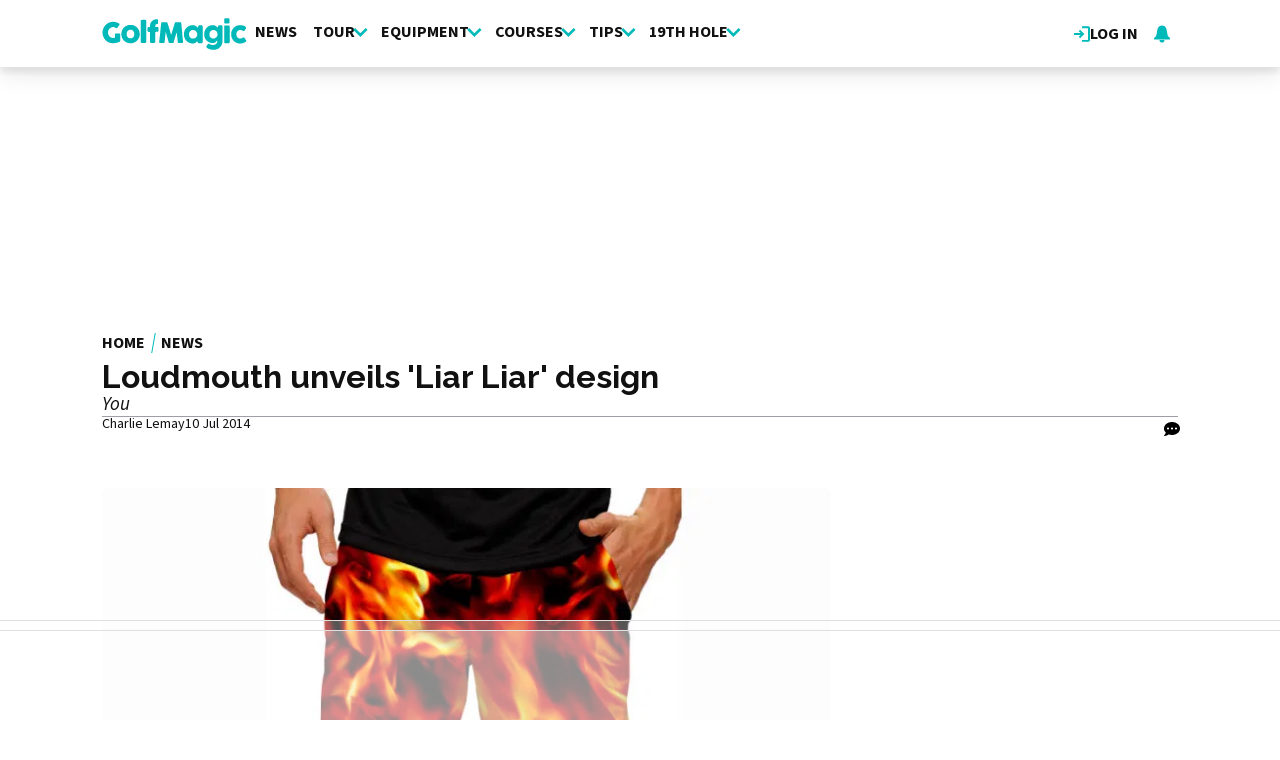

--- FILE ---
content_type: text/html; charset=UTF-8
request_url: https://www.golfmagic.com/news/equipment-news/loudmouth-unveils-liar-liar-design/19533
body_size: 14834
content:
<!DOCTYPE html><html lang="en" dir="ltr" prefix="og: https://ogp.me/ns#" class="env-live"><head><meta charset="utf-8" /><meta name="description" content="You" /><meta name="keywords" content="loudmouth golf sale,loudmouth golf shirts,loudmouth golf trousers,loudmouth golf shorts" /><link rel="canonical" href="https://www.golfmagic.com/news/equipment-news/loudmouth-unveils-liar-liar-design/19533" /><link rel="shortlink" href="https://www.golfmagic.com/node/17595" /><link rel="image_src" href="https://cdn.golfmagic.com/field/image/38825_0.jpg?width=1600&aspect_ratio=16:9" /><link rel="icon" href="https://www.golfmagic.com/themes/custom/golfmagic_theme/images/site-icons/favicon.ico" /><link rel="icon" sizes="16x16" href="https://www.golfmagic.com/themes/custom/golfmagic_theme/images/site-icons/favicon-16x16.png" /><link rel="icon" sizes="32x32" href="https://www.golfmagic.com/themes/custom/golfmagic_theme/images/site-icons/favicon-32x32.png" /><link rel="icon" sizes="96x96" href="https://www.golfmagic.com/themes/custom/golfmagic_theme/images/site-icons/favicon-96x96.png" /><link rel="apple-touch-icon" href="https://www.golfmagic.com/themes/custom/golfmagic_theme/images/site-icons/apple-icon/60x60.png" /><link rel="apple-touch-icon" sizes="72x72" href="https://www.golfmagic.com/themes/custom/golfmagic_theme/images/site-icons/apple-icon/72x72.png" /><link rel="apple-touch-icon" sizes="76x76" href="https://www.golfmagic.com/themes/custom/golfmagic_theme/images/site-icons/apple-icon/76x76.png" /><link rel="apple-touch-icon" sizes="114x114" href="https://www.golfmagic.com/themes/custom/golfmagic_theme/images/site-icons/apple-icon/114x114.png" /><link rel="apple-touch-icon" sizes="120x120" href="https://www.golfmagic.com/themes/custom/golfmagic_theme/images/site-icons/apple-icon/120x120.png" /><link rel="apple-touch-icon-precomposed" href="https://www.golfmagic.com/themes/custom/golfmagic_theme/images/site-icons/apple-icon/57x57.png" /><link rel="apple-touch-icon-precomposed" sizes="72x72" href="https://www.golfmagic.com/themes/custom/golfmagic_theme/images/site-icons/apple-icon/72x72.png" /><link rel="apple-touch-icon-precomposed" sizes="76x76" href="https://www.golfmagic.com/themes/custom/golfmagic_theme/images/site-icons/apple-icon/76x76.png" /><link rel="apple-touch-icon-precomposed" sizes="114x114" href="https://www.golfmagic.com/themes/custom/golfmagic_theme/images/site-icons/apple-icon/114x114.png" /><link rel="apple-touch-icon-precomposed" sizes="120x120" href="https://www.golfmagic.com/themes/custom/golfmagic_theme/images/site-icons/apple-icon/120x120.png" /><meta property="og:site_name" content="Golfmagic" /><meta property="og:type" content="article" /><meta property="og:url" content="https://www.golfmagic.com/news/equipment-news/loudmouth-unveils-liar-liar-design/19533" /><meta property="og:title" content="Loudmouth unveils &#039;Liar Liar&#039; design" /><meta property="og:description" content="You" /><meta property="og:image" content="https://cdn.golfmagic.com/field/image/38825_0.jpg?width=1600&aspect_ratio=16:9" /><meta property="og:image:width" content="745" /><meta property="og:image:height" content="419" /><meta property="og:updated_time" content="2014-07-10T14:28:53+01:00" /><meta property="article:section" content="Equipment News" /><meta property="article:published_time" content="2014-07-10T14:28:53+01:00" /><meta property="article:modified_time" content="2014-07-10T14:28:53+01:00" /><meta property="fb:pages" content="111927302188181" /><meta name="twitter:card" content="summary_large_image" /><meta name="twitter:title" content="Loudmouth unveils &#039;Liar Liar&#039; design" /><meta name="twitter:image" content="https://cdn.golfmagic.com/field/image/38825_0.jpg?width=1600&aspect_ratio=16:9" /><meta name="google-site-verification" content="_cAkzKS7fX2RUNHX_TZ1qa6TuZN7z1BdwhCoqgCIVrQ" /><meta name="p:domain_verify" content="9a3d121bd9f390d36bbfd178fc305899" /><meta name="theme-color" content="#303b43" /><meta name="viewport" content="width=device-width, height=device-height, initial-scale=1.0" /><meta name="Generator" content="Drupal 10 (https://www.drupal.org)" /><meta name="MobileOptimized" content="width" /><meta name="HandheldFriendly" content="true" /><script type="application/ld+json">{"@context":"https://schema.org","@type":"NewsArticle","name":"Loudmouth unveils 'Liar Liar' design","headline":"Loudmouth unveils 'Liar Liar' design","datePublished":"2014-07-10T14:28:53+0100","url":"https://www.golfmagic.com/news/equipment-news/loudmouth-unveils-liar-liar-design/19533","articleSection":"Equipment News","image":[{"@context":"https://schema.org","@type":"ImageObject","url":"https://cdn.golfmagic.com/field/image/38825_0.jpg?width=1600&aspect_ratio=16:9","width":745,"height":419},{"@context":"https://schema.org","@type":"ImageObject","url":"https://cdn.golfmagic.com/field/image/38825_0.jpg?width=1600&aspect_ratio=3:2","width":745,"height":497},{"@context":"https://schema.org","@type":"ImageObject","url":"https://cdn.golfmagic.com/field/image/38825_0.jpg?width=1600&aspect_ratio=1:1","width":498,"height":498}],"thumbnail":{"@context":"https://schema.org","@type":"ImageObject","url":"https://cdn.golfmagic.com/field/image/38825_0.jpg?width=1600&aspect_ratio=16:9","width":745,"height":419},"thumbnailUrl":"https://cdn.golfmagic.com/field/image/38825_0.jpg?width=1600&aspect_ratio=16:9","publisher":{"@context":"https://schema.org","@type":"Organization","name":"Golfmagic","sameAs":["https://www.facebook.com/golfmagic","https://x.com/GolfMagic","https://www.instagram.com/golfmagic","https://www.youtube.com/@GolfmagicPlus"],"logo":{"@context":"https://schema.org","@type":"ImageObject","url":"https://www.golfmagic.com/themes/custom/golfmagic_theme/logo.svg","caption":"Golfmagic Logo"}},"creator":{"@context":"https://schema.org","@type":"Person","name":"Charlie Lemay","url":"https://www.golfmagic.com/about-us/authors/411633","image":{"@context":"https://schema.org","@type":"ImageObject","url":"https://cdn.golfmagic.com/pictures/picture-411633-1624543765.jpg"}},"author":{"@context":"https://schema.org","@type":"Person","name":"Charlie Lemay","url":"https://www.golfmagic.com/about-us/authors/411633","image":{"@context":"https://schema.org","@type":"ImageObject","url":"https://cdn.golfmagic.com/pictures/picture-411633-1624543765.jpg"}},"dateModified":"2014-07-10T14:28:53+0100"}</script><script type="application/ld+json">{"@context":"https://schema.org","@type":"ImageObject","url":"https://cdn.golfmagic.com/field/image/38825_0.jpg?width=1600&aspect_ratio=16:9","width":745,"height":419}</script><meta name="vf:container_id" content="17595" /><style>:root {--text-color:#111111;--heading-font:'Raleway';--title-color:#000000;--body-font:'Source Sans 3';--body-font-fallback:'Source Sans 3 Fallback';--heading-font-fallback:'Raleway Fallback';--link-color:#00b9b9;--label-color:#ffffff;--label-background:#00b9b9;--label-background-secondary:#cecece;--menu-color:#111111;--menu-active-color:#00b9b9;--menu-background:#ffffff;--menu-bar-background:#ffffff;--menu-icon-color:#00b9b9;--menu-separator-color:#c0c0c0;--default-image:'';--default-user-image:'';}</style><link rel="preload" as="image" imagesrcset="https://cdn.golfmagic.com/field/image/38825_0.jpg?width=1920&amp;format=webp&amp;aspect_ratio=16:9 1920w, https://cdn.golfmagic.com/field/image/38825_0.jpg?width=1800&amp;format=webp&amp;aspect_ratio=16:9 1800w, https://cdn.golfmagic.com/field/image/38825_0.jpg?width=1600&amp;format=webp&amp;aspect_ratio=16:9 1600w, https://cdn.golfmagic.com/field/image/38825_0.jpg?width=1500&amp;format=webp&amp;aspect_ratio=16:9 1500w, https://cdn.golfmagic.com/field/image/38825_0.jpg?width=1200&amp;format=webp&amp;aspect_ratio=16:9 1200w, https://cdn.golfmagic.com/field/image/38825_0.jpg?width=900&amp;format=webp&amp;aspect_ratio=16:9 900w, https://cdn.golfmagic.com/field/image/38825_0.jpg?width=600&amp;format=webp&amp;aspect_ratio=16:9 600w, https://cdn.golfmagic.com/field/image/38825_0.jpg?width=400&amp;format=webp&amp;aspect_ratio=16:9 400w" imagesizes="(min-width:1024px) 710px, (min-width:768px) 62vw, 97vw" fetchpriority="high" /><meta http-equiv="Content-Type" content="text/html; charset=utf-8" /><meta name="robots" content="max-image-preview:large"><link href="https://www.golfmagic.com/rss" type="application/rss+xml" rel="alternate" /><title>Loudmouth unveils &#039;Liar Liar&#039; design | Golfmagic</title><link rel="preconnect" href="https://privacy.golfmagic.com" crossorigin/><link rel="preconnect" href="https://securepubads.g.doubleclick.net" crossorigin/><link rel="preconnect" href="https://cdn.golfmagic.com" crossorigin/><link rel="dns-prefetch" href="https://privacy.golfmagic.com" /><link rel="dns-prefetch" href="https://securepubads.g.doubleclick.net" /><link rel="dns-prefetch" href="https://cdn.golfmagic.com" /><link rel="preload" href="https://privacy.golfmagic.com/unified/wrapperMessagingWithoutDetection.js" as="script" ><link rel="preconnect" href="https://fonts.googleapis.com"><link rel="preconnect" href="https://fonts.gstatic.com" crossorigin><link href="https://fonts.googleapis.com/css2?family=Source+Sans+3:ital,wght@0,200..900;1,200..900&amp;family=Raleway:ital,wght@0,200..900;1,200..900&display=swap" rel="preload" as="style" onload="this.rel='stylesheet'"><style>
@font-face{font-family:'Source Sans 3 Fallback';size-adjust:95.5%;ascent-override:105%;src:local("Arial")}@font-face{font-family:'Source Sans 3 Fallback';size-adjust:87.5%;font-style:italic;ascent-override:105%;src:local("Arial Italic")}@font-face{font-family:'Source Sans 3 Fallback';font-weight:700;size-adjust:90%;ascent-override:105%;src:local("Arial Bold")}@font-face{font-family:'Raleway Fallback';size-adjust:110%;ascent-override:82%;src:local("Arial")}</style><link rel="stylesheet" media="all" href="/sites/default/files/css/css_6M_uvzmFa9nV1ISTAaHG91hA9L9J6pItiO0xaaZkslo.css?delta=0&amp;language=en&amp;theme=golfmagic&amp;include=[base64]" /><link rel="stylesheet" media="all" href="/sites/default/files/css/css_voTsqYS0GEmgzeB2nCll4-1-Bhq0uUs6dxMGrp7whSs.css?delta=1&amp;language=en&amp;theme=golfmagic&amp;include=[base64]" /><script>
// A9 and Ad Settings
((a,n,e,t,c,u)=>{function i(e,t){n[a]._Q.push([e,t])}n[a]||(n[a]={init:function(){i("i",arguments)},fetchBids:function(){i("f",arguments)},setDisplayBids:function(){},targetingKeys:function(){return[]},_Q:[]},(c=e.createElement(t)).async=!0,c.src="//c.amazon-adsystem.com/aax2/apstag.js",(u=e.getElementsByTagName(t)[0]).parentNode.insertBefore(c,u))})("apstag",window,document,"script"),apstag.init({pubID:"7467190b-59cc-4cea-bb1b-dde9d9b0c462",adServer:"googletag"});var cmgAdQueue=cmgAdQueue||[],cmgAdQueuePush=cmgAdQueuePush||function(e){"undefined"==typeof AccelerateAdManager?cmgAdQueue.push(e):e()},cmg_ad_settings={targetingId:"gmpageID",siteName:"Golf_Magic",adNetwork:"122227034",a9BidDelay:0,test:"no"};cmgAdQueuePush(function(){AccelerateAdManager.init()});
// Source Point Stub
function _typeof2(t){return(_typeof2="function"==typeof Symbol&&"symbol"==typeof Symbol.iterator?function(t){return typeof t}:function(t){return t&&"function"==typeof Symbol&&t.constructor===Symbol&&t!==Symbol.prototype?"symbol":typeof t})(t)}function _typeof(t){return(_typeof="function"==typeof Symbol&&"symbol"==_typeof2(Symbol.iterator)?function(t){return _typeof2(t)}:function(t){return t&&"function"==typeof Symbol&&t.constructor===Symbol&&t!==Symbol.prototype?"symbol":_typeof2(t)})(t)}(()=>{for(var t,n,r=[],a=window,o=a;o;){try{if(o.frames.__tcfapiLocator){t=o;break}}catch(t){}if(o===a.top)break;o=a.parent}t||(function t(){var o,e=a.document,n=!!a.frames.__tcfapiLocator;return n||(e.body?((o=e.createElement("iframe")).style.cssText="display:none",o.name="__tcfapiLocator",e.body.appendChild(o)):setTimeout(t,5)),!n}(),a.__tcfapi=function(){for(var t=arguments.length,o=new Array(t),e=0;e<t;e++)o[e]=arguments[e];if(!o.length)return r;"setGdprApplies"===o[0]?3<o.length&&2===parseInt(o[1],10)&&"boolean"==typeof o[3]&&(n=o[3],"function"==typeof o[2])&&o[2]("set",!0):"ping"===o[0]?"function"==typeof o[2]&&o[2]({gdprApplies:n,cmpLoaded:!1,cmpStatus:"stub"}):r.push(o)},a.addEventListener("message",function(e){var n="string"==typeof e.data,t={};if(n)try{t=JSON.parse(e.data)}catch(e){}else t=e.data;var r="object"===_typeof(t)?t.__tcfapiCall:null;r&&window.__tcfapi(r.command,r.version,function(t,o){t={__tcfapiReturn:{returnValue:t,success:o,callId:r.callId}};e&&e.source&&e.source.postMessage&&e.source.postMessage(n?JSON.stringify(t):t,"*")},r.parameter)},!1))})();
// Source Point
window._sp_queue=[],window._sp_={config:{accountId:1597,baseEndpoint:"https://privacy.golfmagic.com",gdpr:{},events:{onMessageChoiceSelect:function(){console.log("[event] onMessageChoiceSelect",arguments)},onMessageReady:function(){console.log("[event] onMessageReady",arguments)},onMessageChoiceError:function(){console.log("[event] onMessageChoiceError",arguments)},onPrivacyManagerAction:function(){console.log("[event] onPrivacyManagerAction",arguments)},onPMCancel:function(){console.log("[event] onPMCancel",arguments)},onMessageReceiveData:function(){console.log("[event] onMessageReceiveData",arguments)},onSPPMObjectReady:function(){console.log("[event] onSPPMObjectReady",arguments)},onConsentReady:function(o,e){console.log("[event] onConsentReady",arguments)},onError:function(){console.log("[event] onError",arguments)}}}},window.location.host.includes(".local")&&(window._sp_.config.propertyHref="https://privacy.golfmagic.com");
// PubX
function _typeof(o){return(_typeof="function"==typeof Symbol&&"symbol"==typeof Symbol.iterator?function(o){return typeof o}:function(o){return o&&"function"==typeof Symbol&&o.constructor===Symbol&&o!==Symbol.prototype?"symbol":typeof o})(o)}(()=>{function o(o,e){for(var n=o.bidRequestsCount||0,t=0,a=o=Object.keys(u);t<a.length;t++){var r=a[t],d=u[r];if(n>=d[0]&&n<=d[1])return r}return o[o.length-1]}function e(o,e){return o.bidder}var n="b3ce917c-2a15-406d-aa90-0ac715f2e96a",t="pbjs",a=window[t]=window[t]||{},r=(a.que=a.que||[],window.__pubx__=window.__pubx__||{},window.__pubx__.pubxFFAlwaysEnabled=!0,null),d=(window.__pubxLoaded__=Math.random()<.7,"https://floor.pbxai.com/?pubxId=".concat(n).concat(window.__pubxLoaded__?"":"&pbx_e=1","&page=").concat(window.location.href)),u={a:[0,1],b:[2,6],c:[7,11],d:[12,16],e:[17,Number.MAX_SAFE_INTEGER]};if(a.que.push===Array.prototype.push&&(window.__pubxLoaded__,1)&&((t=document.createElement("link")).rel="preload",t.href=d,t.as="fetch",t.crossOrigin=!0,document.head.appendChild(t)),window.__pubxLoaded__)try{var i=localStorage.getItem("pubx:defaults"),c=JSON.parse(i),p=c?c.data:r;window.__pubx__.pubxDefaultsAvailable=!0,!p||"object"===_typeof(p)&&p.expiry<Date.now()?window.__pubx__.pubxDefaultsAvailable=!1:r=p}catch(a){console.error("Pubx: Error parsing defaults",a),window.__pubx__.pubxDefaultsAvailable=!1}a.que.push(function(){a.setConfig({floors:{enforcement:{floorDeals:!0},auctionDelay:100,endpoint:{url:d},additionalSchemaFields:{rank:o,bidder:e},data:r}})}),t=document.createElement("script"),i="https://cdn.pbxai.com/".concat(n,".js?pbxd=").concat(encodeURIComponent(window.location.origin)),t.src=i,t.async=!0,document.head.appendChild(t)})();
// Google Tag Manager
var googletag=googletag||{};googletag.cmd=googletag.cmd||new Array,((e,t,g,a)=>{var m="",e=(document.getElementsByTagName("html")[0].classList.contains("env-live")||(m="&gtm_auth=tjHU44NuiawyvccTJKG3ZQ&gtm_preview=env-26&gtm_cookies_win=x"),e[a]=e[a]||[],e[a].push({"gtm.start":(new Date).getTime(),event:"gtm.js"}),t.getElementsByTagName(g)[0]);(a=t.createElement(g)).async=!0,a.src="https://www.googletagmanager.com/gtm.js?id=GTM-W7DVKJ"+m,e.parentNode.insertBefore(a,e)})(window,document,"script","dataLayer");
</script><script>
window.grumi = {
key: 'f5825d8a-56ef-4b5e-9cc9-e8c8e27d620b'
};
</script><script>
PREBID_TIMEOUT = 1000;
FAILSAFE_TIMEOUT = 3000;
REFRESH_TIMEOUT = 30000;
pbjs.que.push( function() {
pbjs.bidderSettings.standard = {storageAllowed: true};
pbjs.setConfig({"consentManagement":{"gdpr":{"cmpApi":"iab","timeout":8000,"allowAuctionWithoutConsent":false,"defaultGdprScope":true,"rules":[{"purpose":"storage","enforcePurpose":true,"enforceVendor":true,"vendorExceptions":["PubX.ai","anonymised"]},{"purpose":"basicAds","enforcePurpose":true,"enforceVendor":true},{"purpose":"personalizedAds","enforcePurpose":true,"enforceVendor":true},{"purpose":"measurement","enforcePurpose":true,"enforceVendor":true,"vendorExceptions":["PubX.ai"]},{"purpose":"transmitPreciseGeo","enforcePurpose":true}]}},"currency":{"adServerCurrency":"GBP","granularityMultiplier":1,"defaultRates":{"USD":{"GBP":0.75}}},"gptPreAuction":{"useDefaultPreAuction":true},"userSync":{"userIds":[{"name":"id5id","params":{"partner":470},"storage":{"type":"html5","name":"id5id","expires":90,"refreshInSeconds":7200}},{"name":"identityLink","params":{"pid":"12244","notUse3P":false},"storage":{"type":"html5","name":"idl_env","expires":15,"refreshInSeconds":1800}},{"name":"pairId","params":{"liveramp":{"storageKey":"_lr_pairId"}}},{"name":"quantcastId"}],"syncDelay":3000,"auctionDelay":250},"realTimeData":{"dataProviders":[{"name":"anonymised","waitForIt":true,"params":{"cohortStorageKey":"cohort_ids","bidders":["appnexus","gumgum","improvedigital","ix","justpremium","kargo","ogury","openx","pubmatic","rise","rubicon","seedtag","taboola","teads","unruly"],"segtax":1000,"tagConfig":{"clientId":"NDEz"}}}]},"bidderTimeout":"1000","enableTIDs":true,"consistentTIDs":true,"useBidCache":true,"deviceAccess":true});
});
cmgAdQueue.push(function() { AccelerateAdManager.pushAd({"unit":"banner","slot":"banner","dimensions":[[970,250]],"layouts":["*"],"once":false,"delay":false,"a9":true,"code":"banner-1","bidders":[{"bidder":"appnexus","postLoad":false,"params":{"placementId":"11246494"}},{"bidder":"improvedigital","postLoad":false,"params":{"placementId":"22886553","publisherId":"2169"}},{"bidder":"ix","postLoad":false,"params":{"siteId":"237640"}},{"bidder":"openx","postLoad":false,"params":{"unit":"560608120","delDomain":"crashmedia-d.openx.net"}},{"bidder":"pubmatic","postLoad":false,"params":{"publisherId":"159981","adSlot":"3894209"}},{"bidder":"rise","postLoad":false,"params":{"org":"64ac25943a7fe20001325187"}},{"bidder":"rubicon","postLoad":false,"params":{"accountId":"12158","siteId":"122530","zoneId":"1123336"}},{"bidder":"seedtag","postLoad":false,"params":{"publisherId":"1749-3802-01","adUnitId":"36598423","placement":"inBanner"}},{"bidder":"teads","postLoad":false,"params":{"pageId":"204284","placementId":"220532"}},{"bidder":"unruly","postLoad":false,"params":{"siteId":"274372"}}],"mediaTypes":{"banner":{"sizes":[[970,250]]}},"clone":true,"id":"banner"}) });
cmgAdQueue.push(function() { AccelerateAdManager.pushAd({"unit":"banner-sticky","slot":"banner-sticky","dimensions":[[320,100],[320,50]],"layouts":["*"],"once":false,"delay":false,"a9":true,"code":"banner-sticky","bidders":[{"bidder":"appnexus","postLoad":false,"params":{"placementId":"11246498"}},{"bidder":"gumgum","postLoad":false,"params":{"zone":"ztyfazvv"}},{"bidder":"improvedigital","postLoad":false,"params":{"placementId":"22886553","publisherId":"2169"}},{"bidder":"ix","postLoad":false,"params":{"siteId":"237647"}},{"bidder":"kargo","postLoad":true,"params":{"placementId":"_ptXxZF9OzL"}},{"bidder":"ogury","postLoad":true,"params":{"adUnitId":"6a31ab6e-08e1-40ae-bd5c-b0310b6e7e97","assetKey":"OGY-FECBE0C7E909","skipSizeCheck":"true"}},{"bidder":"openx","postLoad":false,"params":{"unit":"560608120","delDomain":"crashmedia-d.openx.net"}},{"bidder":"pubmatic","postLoad":false,"params":{"publisherId":"159981","adSlot":"3894209"}},{"bidder":"rise","postLoad":false,"params":{"org":"64ac25943a7fe20001325187"}},{"bidder":"rubicon","postLoad":false,"params":{"accountId":"12158","siteId":"122530","zoneId":"1123336"}},{"bidder":"seedtag","postLoad":false,"params":{"publisherId":"1749-3802-01","adUnitId":"36598423","placement":"inBanner"}},{"bidder":"seedtag","postLoad":true,"params":{"publisherId":"1749-3802-01","adUnitId":"36572589","placement":"inScreen"}},{"bidder":"teads","postLoad":false,"params":{"pageId":"204284","placementId":"220532"}},{"bidder":"unruly","postLoad":false,"params":{"siteId":"274372"}}],"mediaTypes":{"banner":{"sizes":[[320,100],[320,50]]}},"id":"banner-sticky"}) });
cmgAdQueue.push(function() { AccelerateAdManager.pushAd({"unit":"banner-sticky-dsk","slot":"banner-sticky-dsk","dimensions":[[970,90],[728,90]],"layouts":["*"],"once":false,"delay":false,"a9":true,"code":"banner-sticky-dsk","bidders":[{"bidder":"appnexus","postLoad":false,"params":{"placementId":"11246498"}},{"bidder":"gumgum","postLoad":false,"params":{"zone":"ztyfazvv"}},{"bidder":"improvedigital","postLoad":false,"params":{"placementId":"22886553","publisherId":"2169"}},{"bidder":"ix","postLoad":false,"params":{"siteId":"237647"}},{"bidder":"openx","postLoad":false,"params":{"unit":"560608120","delDomain":"crashmedia-d.openx.net"}},{"bidder":"pubmatic","postLoad":false,"params":{"publisherId":"159981","adSlot":"3894209"}},{"bidder":"rise","postLoad":false,"params":{"org":"64ac25943a7fe20001325187"}},{"bidder":"rubicon","postLoad":false,"params":{"accountId":"12158","siteId":"122530","zoneId":"1123336"}},{"bidder":"seedtag","postLoad":false,"params":{"publisherId":"1749-3802-01","adUnitId":"36598423","placement":"inBanner"}},{"bidder":"teads","postLoad":false,"params":{"pageId":"204284","placementId":"220532"}},{"bidder":"unruly","postLoad":false,"params":{"siteId":"274372"}}],"mediaTypes":{"banner":{"sizes":[[970,90],[728,90]]}},"id":"banner-sticky-dsk"}) });
cmgAdQueue.push(function() { AccelerateAdManager.pushAd({"unit":"banner-top","slot":"banner-top","dimensions":[[970,250]],"layouts":["*"],"once":true,"delay":false,"a9":true,"code":"banner-top","bidders":[{"bidder":"appnexus","postLoad":false,"params":{"placementId":"11246494"}},{"bidder":"gumgum","postLoad":true,"params":{"zone":"ztyfazvv","product":"skins"}},{"bidder":"improvedigital","postLoad":false,"params":{"placementId":"22886553","publisherId":"2169"}},{"bidder":"ix","postLoad":false,"params":{"siteId":"237640"}},{"bidder":"openx","postLoad":false,"params":{"unit":"560608120","delDomain":"crashmedia-d.openx.net"}},{"bidder":"pubmatic","postLoad":false,"params":{"publisherId":"159981","adSlot":"3476917"}},{"bidder":"rise","postLoad":false,"params":{"org":"64ac25943a7fe20001325187"}},{"bidder":"rubicon","postLoad":false,"params":{"accountId":"12158","siteId":"122530","zoneId":"1123336"}},{"bidder":"seedtag","postLoad":false,"params":{"publisherId":"1749-3802-01","adUnitId":"36598423","placement":"inBanner"}},{"bidder":"teads","postLoad":false,"params":{"pageId":"204284","placementId":"220532"}},{"bidder":"unruly","postLoad":false,"params":{"siteId":"274372"}}],"mediaTypes":{"banner":{"sizes":[[970,250]]}},"id":"banner-top"}) });
cmgAdQueue.push(function() { AccelerateAdManager.pushAd({"unit":"dmpu","slot":"dmpu","dimensions":[[300,600],[300,250]],"layouts":["*"],"once":false,"delay":false,"a9":true,"code":"dmpu","bidders":[{"bidder":"appnexus","postLoad":false,"params":{"placementId":"11246496"}},{"bidder":"improvedigital","postLoad":false,"params":{"placementId":"22886553","publisherId":"2169"}},{"bidder":"ix","postLoad":false,"params":{"siteId":"237642"}},{"bidder":"openx","postLoad":false,"params":{"unit":"560608120","delDomain":"crashmedia-d.openx.net"}},{"bidder":"pubmatic","postLoad":false,"params":{"publisherId":"159981","adSlot":"3476921"}},{"bidder":"rise","postLoad":false,"params":{"org":"64ac25943a7fe20001325187"}},{"bidder":"rubicon","postLoad":false,"params":{"accountId":"12158","siteId":"122530","zoneId":"1123276"}},{"bidder":"seedtag","postLoad":false,"params":{"publisherId":"1749-3802-01","adUnitId":"36598423","placement":"inBanner"}},{"bidder":"teads","postLoad":false,"params":{"pageId":"204284","placementId":"220532"}},{"bidder":"unruly","postLoad":false,"params":{"siteId":"274372"}}],"mediaTypes":{"banner":{"sizes":[[300,600],[300,250]]}},"clone":true,"id":"dmpu"}) });
cmgAdQueue.push(function() { AccelerateAdManager.pushAd({"unit":"in-article-dsk","slot":"in-article-dsk","dimensions":[[300,250]],"layouts":["*"],"once":false,"delay":false,"a9":true,"code":"in-article-dsk","bidders":[{"bidder":"appnexus","postLoad":false,"params":{"placementId":"11246500"}},{"bidder":"improvedigital","postLoad":false,"params":{"placementId":"22886553","publisherId":"2169"}},{"bidder":"ix","postLoad":false,"params":{"siteId":"237649"}},{"bidder":"openx","postLoad":false,"params":{"unit":"560608120","delDomain":"crashmedia-d.openx.net"}},{"bidder":"pubmatic","postLoad":false,"params":{"publisherId":"159981","adSlot":"3476920"}},{"bidder":"rise","postLoad":false,"params":{"org":"64ac25943a7fe20001325187"}},{"bidder":"rubicon","postLoad":false,"params":{"accountId":"12158","siteId":"122530","zoneId":"1123276"}},{"bidder":"seedtag","postLoad":false,"params":{"publisherId":"1749-3802-01","adUnitId":"36598424","placement":"inArticle"}},{"bidder":"teads","postLoad":false,"params":{"pageId":"110391","placementId":"120022"}},{"bidder":"unruly","postLoad":false,"params":{"siteId":"274372"}}],"mediaTypes":{"banner":{"sizes":[[300,250]]}},"clone":true,"id":"in-article-dsk"}) });
cmgAdQueue.push(function() { AccelerateAdManager.pushAd({"unit":"in-article-mbl","slot":"in-article-mbl","dimensions":[[300,250]],"layouts":["*"],"once":false,"delay":false,"a9":true,"code":"in-article-mbl","bidders":[{"bidder":"appnexus","postLoad":false,"params":{"placementId":"11246500"}},{"bidder":"gumgum","postLoad":false,"params":{"zone":"ztyfazvv","slot":"1019336"}},{"bidder":"improvedigital","postLoad":false,"params":{"placementId":"22894106","publisherId":"2169"}},{"bidder":"ix","postLoad":false,"params":{"siteId":"237649"}},{"bidder":"kargo","postLoad":false,"params":{"placementId":"_b9fRhdGTxz"}},{"bidder":"ogury","postLoad":false,"params":{"adUnitId":"wm-hb-iart-golfma-crash-0z8ifmhbkspf","assetKey":"OGY-FECBE0C7E909","skipSizeCheck":"true"}},{"bidder":"openx","postLoad":false,"params":{"unit":"560608120","delDomain":"crashmedia-d.openx.net"}},{"bidder":"pubmatic","postLoad":false,"params":{"publisherId":"159981","adSlot":"3476920"}},{"bidder":"rise","postLoad":false,"params":{"org":"64ac25943a7fe20001325187"}},{"bidder":"rubicon","postLoad":false,"params":{"accountId":"12158","siteId":"122530","zoneId":"1123276"}},{"bidder":"seedtag","postLoad":false,"params":{"publisherId":"1749-3802-01","adUnitId":"36598422","placement":"inArticle"}},{"bidder":"teads","postLoad":false,"params":{"pageId":"110391","placementId":"120022"}},{"bidder":"unruly","postLoad":false,"params":{"siteId":"274372"}}],"mediaTypes":{"banner":{"sizes":[[300,250]]}},"clone":true,"id":"in-article-mbl"}) });
cmgAdQueue.push(function() { AccelerateAdManager.pushAd({"unit":"mpu","slot":"mpu","dimensions":[[300,250]],"layouts":["*"],"once":false,"delay":false,"a9":true,"code":"mpu","bidders":[{"bidder":"appnexus","postLoad":false,"params":{"placementId":"11246500"}},{"bidder":"improvedigital","postLoad":false,"params":{"placementId":"22886553","publisherId":"2169"}},{"bidder":"ix","postLoad":false,"params":{"siteId":"237649"}},{"bidder":"openx","postLoad":false,"params":{"unit":"560608120","delDomain":"crashmedia-d.openx.net"}},{"bidder":"pubmatic","postLoad":false,"params":{"publisherId":"159981","adSlot":"3476921"}},{"bidder":"rise","postLoad":false,"params":{"org":"64ac25943a7fe20001325187"}},{"bidder":"rubicon","postLoad":false,"params":{"accountId":"12158","siteId":"122530","zoneId":"1123276"}},{"bidder":"seedtag","postLoad":false,"params":{"publisherId":"1749-3802-01","adUnitId":"36598423","placement":"inBanner"}},{"bidder":"teads","postLoad":false,"params":{"pageId":"204284","placementId":"220532"}},{"bidder":"unruly","postLoad":false,"params":{"siteId":"274372"}}],"mediaTypes":{"banner":{"sizes":[[300,250]]}},"clone":true,"id":"mpu"}) });
cmgAdQueue.push(function() { AccelerateAdManager.pushAd({"unit":"Spon001","slot":"Spon001","dimensions":[[640,128]],"layouts":["*"],"once":true,"delay":false,"a9":false,"bidders":[],"mediaTypes":[],"id":"Spon001"}) });
</script><script src="https://cdn.viafoura.net/entry/index.js" async></script><script src="https://privacy.golfmagic.com/unified/wrapperMessagingWithoutDetection.js" async></script><script src="https://securepubads.g.doubleclick.net/tag/js/gpt.js" async></script><script src="/modules/custom/ad_manager/assets/js/adValues.min.js?t8x4d1" async></script><script src="/sites/default/files/prebid10.16.0.js?t8x4d1" fetchpriority="high" async></script><script src="https://cdn.viously.com/js/sdk/boot.js" id="xieg6Sie" async></script></head><body class="path-node page-node-type-article"><a href="#main-content" class="visually-hidden focusable skip-link"> Skip to main content</a><div class="dialog-off-canvas-main-canvas" data-off-canvas-main-canvas><div class="header-wrapper"> <header id="header"><div id="action-bar" class="main-margin"> <a href="/user/login" class="link" target="_self"><svg><use href="/themes/custom/base_theme/images/combined/nav.svg#login"></svg> Log in </a><div id="block-golfmagic-notificationbell" class="block block-viafoura"><div class="viafoura"> <vf-tray-trigger></vf-tray-trigger></div></div></div> <nav id="menu-bar" class="main-menu"><div class="container"><div class="logo"> <a href="/" rel="home"> <img src="/themes/custom/golfmagic_theme/logo.svg" alt="Home" width="2260" height="500" /> </a></div> <nav class="main-navigation"> <a href="/news" class="title odd"><div class="spacer"></div> News </a> <section class="dd title"> <a href="/tour" class="title even"> <svg><use href="/themes/custom/base_theme/images/combined/nav.svg#arrow"></svg> Tour </a> <section class="dd-menu"> <a href="/players" class="odd"> Players </a> <a href="/tour/pga-tour" class="even"> PGA Tour </a> <a href="/tour/tgl" class="odd"> TGL </a> <a href="/tour/liv-golf" class="even"> LIV Golf </a> <a href="/tour/dp-world-tour" class="odd"> DP World Tour </a> <a href="/tour/ryder-cup" class="even"> Ryder Cup </a> <a href="/tour/presidents-cup" class="odd"> Presidents Cup </a> <a href="/tour/us-masters" class="even"> The Masters </a> <a href="/tour/us-pga" class="odd"> PGA Championship </a> <a href="/tour/us-open" class="even"> US Open </a> <a href="/tour/open-championship" class="odd"> The Open </a> <a href="/tour/lpga-tour" class="even"> LPGA Tour </a> </section> </section> <section class="dd title"> <a href="/equipment" class="title odd"> <svg><use href="/themes/custom/base_theme/images/combined/nav.svg#arrow"></svg> Equipment </a> <section class="dd-menu"> <a href="/equipment/news" class="odd"> Equipment News </a> <a href="/equipment/reviews" class="even"> Equipment Reviews </a> <section class="dd-sub"> <a href="/equipment/clubs" class="dd-sub title odd"> <svg><use href="/themes/custom/base_theme/images/combined/nav.svg#arrow"></svg> Clubs </a> <section class="dd-menu"> <a href="/equipment/drivers" class="odd"> Drivers </a> <a href="/equipment/woods" class="even"> Woods </a> <a href="/equipment/hybrids" class="odd"> Hybrids </a> <a href="/equipment/irons" class="even"> Irons </a> <a href="/equipment/wedges" class="odd"> Wedges </a> <a href="/equipment/putters" class="even"> Putters </a> <a href="/equipment/budget-sets" class="odd"> Budget Sets </a> </section> </section> <a href="/equipment/clothing" class="even"> Clothing </a> <a href="/equipment/shoes" class="odd"> Shoes </a> <a href="/equipment/balls-accessories" class="even"> Balls &amp; Accessories </a> <a href="/equipment/gps-rangefinders" class="odd"> GPS &amp; Rangefinders </a> <a href="/equipment/bags-trolleys" class="even"> Bags &amp; Trolleys </a> <a href="/equipment/golf-tech" class="odd"> Golf Tech </a> <a href="/equipment/buying-guides" class="even"> Buying Guides </a> <a href="/deals/equipment" class="odd"> Deals </a> </section> </section> <section class="dd title"> <a href="/courses" class="title even"> <svg><use href="/themes/custom/base_theme/images/combined/nav.svg#arrow"></svg> Courses </a> <section class="dd-menu"> <a href="/courses/news" class="odd"> Course News </a> <a href="/courses/reviews" class="even"> Course Reviews </a> <a href="/deals/courses" class="odd"> Deals </a> <a href="/courses/uk-and-ireland" class="even"> UK &amp; Ireland </a> <a href="/courses/western-europe" class="odd"> Western Europe </a> <a href="/courses/eastern-europe" class="even"> Eastern Europe </a> <a href="/courses/rest-world" class="odd"> Rest of the World </a> <a href="/courses/usa-and-canada" class="even"> US &amp; Canada </a> </section> </section> <section class="dd title"> <a href="/tips" class="title odd"> <svg><use href="/themes/custom/base_theme/images/combined/nav.svg#arrow"></svg> Tips </a> <section class="dd-menu"> <a href="/tips/getting-started" class="odd"> Getting Started </a> <a href="/tips/driving" class="even"> Driving </a> <a href="/tips/iron-play" class="odd"> Iron Play </a> <a href="/tips/putting" class="even"> Putting </a> <a href="/tips/chipping" class="odd"> Chipping </a> <a href="/tips/bunker-play" class="even"> Bunker Play </a> </section> </section> <section class="dd title"> <a href="/19th-hole" class="title even"> <svg><use href="/themes/custom/base_theme/images/combined/nav.svg#arrow"></svg> 19th Hole </a> <section class="dd-menu"> <a href="/reviews" class="odd"> All Reviews </a> <a href="/brands" class="even"> Brands </a> <a href="/19th-hole/competitions" class="odd"> Competitions </a> </section> </section> </nav><div class="menu-button"> <button aria-label="Main Menu" class="menu-open"><svg><use href="/themes/custom/base_theme/images/combined/nav.svg#menu"></svg></button></div></div></nav> </header></div><div id="stickybanner"><div class="region region-sticky-banner"><div id="block-golfmagic-banner-sticky" class="block"><div class="banner-block"><div id="banner-sticky" style="min-height:100px;" class="apl mbl"><script>
cmgAdQueue.push(function() { AccelerateAdManager.displayAd(
'banner-sticky',
false,
'banner-sticky',
'm'
); });
</script></div></div></div><div id="block-golfmagic-banner-sticky-dsk" class="block"><div class="banner-block"><div id="banner-sticky-dsk" style="min-height:90px;" class="apl dsk"><script>
cmgAdQueue.push(function() { AccelerateAdManager.displayAd(
'banner-sticky-dsk',
false,
'banner-sticky-dsk',
'd'
); });
</script></div></div></div></div></div><div id="banner"><div class="region region-banner"><div id="block-golfmagic-banner-top" class="block"><div class="banner-block"><div id="banner-top" style="min-height:250px;" class="apl dsk"><script>
cmgAdQueue.push(function() { AccelerateAdManager.displayAd(
'banner-top',
false,
'banner-top',
'd'
); });
</script></div></div></div></div></div><div class="highlighted"><div class="highlighted main-margin"><div data-drupal-messages-fallback class="hidden"></div></div></div><a id="main-content" tabindex="-1"></a><main role="main" class="main-margin text-article"><div class="region region-breadcrumb"> <nav id="breadcrumb" role='navigation' aria-labelledby='Breadcrumb'><ul><li> <a href="/" 0="name" class="link label" target="_self"> Home <svg><use href="/themes/custom/base_theme/images/combined/nav.svg#arrow"></svg><div class="bg"></div></a></li><li> <a href="/news" 0="name" class="link label secondary" target="_self"> News <svg><use href="/themes/custom/base_theme/images/combined/nav.svg#arrow"></svg><div class="bg"></div></a></li></ul><script type="application/ld+json">{"@context": "https:\/\/schema.org","@type": "BreadcrumbList","itemListElement": [{"@type": "ListItem","position": 1,"item": {"@id": "\/","name": "Home"}},{"@type": "ListItem","position": 2,"item": {"@id": "\/news","name": "News"}}]
}</script></nav></div><div id="block-golfmagic-mainpagecontent" class="block block-system"> <article><div> <header id="lbs-article" class="article header article-header section layout layout--article-header"><div class="col headline"><div><h1> Loudmouth unveils &#039;Liar Liar&#039; design</h1></div><div><div class="summary body"><p>You</p></div></div></div><div class="divider"></div><div class="section two-column"><div class="col article-info"><div> <address> Charlie Lemay </address></div><div><div ><time datetime="2014-07-10T14:28:53+01:00">10 Jul 2014</time></div></div></div><div class="col article-actions"><div class="block block-better-social-sharing-buttons block-social-sharing-buttons-block"><div style="display: none"><link rel="preload" href="/modules/contrib/better_social_sharing_buttons/assets/dist/sprites/social-icons--no-color.svg" as="image" type="image/svg+xml" crossorigin="anonymous" /></div><div class="social-sharing-buttons"> <a href="https://www.facebook.com/sharer/sharer.php?u=https://www.golfmagic.com/news/equipment-news/loudmouth-unveils-liar-liar-design/19533&amp;title=Loudmouth%20unveils%20%27Liar%20Liar%27%20design" target="_blank" title="Share to Facebook" aria-label="Share to Facebook" class="social-sharing-buttons-button share-facebook" rel="noopener"> <svg aria-hidden="true" width="20px" height="20px" style="border-radius:3px;"> <use href="/modules/contrib/better_social_sharing_buttons/assets/dist/sprites/social-icons--no-color.svg#facebook" /> </svg> </a> <a href="https://twitter.com/intent/tweet?text=Loudmouth%20unveils%20%27Liar%20Liar%27%20design+https://www.golfmagic.com/news/equipment-news/loudmouth-unveils-liar-liar-design/19533" target="_blank" title="Share to X" aria-label="Share to X" class="social-sharing-buttons-button share-x" rel="noopener"> <svg aria-hidden="true" width="20px" height="20px" style="border-radius:3px;"> <use href="/modules/contrib/better_social_sharing_buttons/assets/dist/sprites/social-icons--no-color.svg#x" /> </svg> </a> <a href="https://www.linkedin.com/sharing/share-offsite/?url=https://www.golfmagic.com/news/equipment-news/loudmouth-unveils-liar-liar-design/19533" target="_blank" title="Share to Linkedin" aria-label="Share to Linkedin" class="social-sharing-buttons-button share-linkedin" rel="noopener"> <svg aria-hidden="true" width="20px" height="20px" style="border-radius:3px;"> <use href="/modules/contrib/better_social_sharing_buttons/assets/dist/sprites/social-icons--no-color.svg#linkedin" /> </svg> </a> <a href="mailto:?subject=Loudmouth%20unveils%20%27Liar%20Liar%27%20design&amp;body=https://www.golfmagic.com/news/equipment-news/loudmouth-unveils-liar-liar-design/19533" title="Share to Email" aria-label="Share to Email" class="social-sharing-buttons-button share-email" target="_blank" rel="noopener"> <svg aria-hidden="true" width="20px" height="20px" style="border-radius:3px;"> <use href="/modules/contrib/better_social_sharing_buttons/assets/dist/sprites/social-icons--no-color.svg#email" /> </svg> </a></div></div><div class="block block-viafoura"><div class="viafoura"> <vf-conversations-count-custom vf-container-id="17595"></vf-conversations-count-custom></div></div></div></div></header><div id="lbs-content" class="content wide-two-column section layout layout--wide-two-column"><div class="col first-column"><div><div > <figure> <picture> <source srcset="https://cdn.golfmagic.com/field/image/38825_0.jpg?width=1920&format=webp&aspect_ratio=16:9 1920w,https://cdn.golfmagic.com/field/image/38825_0.jpg?width=1800&format=webp&aspect_ratio=16:9 1800w,https://cdn.golfmagic.com/field/image/38825_0.jpg?width=1600&format=webp&aspect_ratio=16:9 1600w,https://cdn.golfmagic.com/field/image/38825_0.jpg?width=1500&format=webp&aspect_ratio=16:9 1500w,https://cdn.golfmagic.com/field/image/38825_0.jpg?width=1200&format=webp&aspect_ratio=16:9 1200w,https://cdn.golfmagic.com/field/image/38825_0.jpg?width=900&format=webp&aspect_ratio=16:9 900w,https://cdn.golfmagic.com/field/image/38825_0.jpg?width=600&format=webp&aspect_ratio=16:9 600w,https://cdn.golfmagic.com/field/image/38825_0.jpg?width=400&format=webp&aspect_ratio=16:9 400w" sizes="(min-width:1024px) 710px, (min-width:768px) 62vw, 97vw" type="image/webp" > <img src="https://cdn.golfmagic.com/field/image/38825_0.jpg?width=1600&aspect_ratio=16:9" srcset="https://cdn.golfmagic.com/field/image/38825_0.jpg?width=1920&format=jpeg&aspect_ratio=16:9 1920w,https://cdn.golfmagic.com/field/image/38825_0.jpg?width=1800&format=jpeg&aspect_ratio=16:9 1800w,https://cdn.golfmagic.com/field/image/38825_0.jpg?width=1600&format=jpeg&aspect_ratio=16:9 1600w,https://cdn.golfmagic.com/field/image/38825_0.jpg?width=1500&format=jpeg&aspect_ratio=16:9 1500w,https://cdn.golfmagic.com/field/image/38825_0.jpg?width=1200&format=jpeg&aspect_ratio=16:9 1200w,https://cdn.golfmagic.com/field/image/38825_0.jpg?width=900&format=jpeg&aspect_ratio=16:9 900w,https://cdn.golfmagic.com/field/image/38825_0.jpg?width=600&format=jpeg&aspect_ratio=16:9 600w,https://cdn.golfmagic.com/field/image/38825_0.jpg?width=400&format=jpeg&aspect_ratio=16:9 400w" sizes="(min-width:1024px) 710px, (min-width:768px) 62vw, 97vw" type="image/jpeg" alt="Loudmouth unveils 'Liar Liar' design" fetchpriority="high" style="aspect-ratio:16/9" ></picture> </figure></div></div><div><div class="body"><p><mediaitems><mediaitem url="https://cdn.golfmagic.com/article-images/3/38824.jpg" caption hrefurl="https://cdn.golfmagic.com/article-images/3/38824.jpg" title width="635" height="1336"></mediaitem></mediaitems></p><p><strong>LOUDMOUTH GOLF</strong> is burning to announce its latest design, dubbed ‘Liar Liar’.</p><aside><div class="block"><div class="body"><div id="cmg-vsly" style="background:#ddd;font-size:0;position:relative;overflow:hidden;width:100%;padding-top:calc(56.25% + 24px);"></div></div></div></aside><p>Despite the fiery appearance, these shirts, trousers, shorts and skorts are the coolest Loudmouth has ever produced because they are made of lightweight and breathable, high-end 100% micro-stretch polyester.</p><p>It’s the perfect way to heat up your golf game this summer, but move quickly because stock is shifting fast and Liar Liar will not be available as Made-To-Order.</p><p>This men’s trousers and shorts are available in sizes 30 – 42 and women’s skorts in sizes 6 - 18.&nbsp;The shirts come in men’s M – XL and are made of 100% Poly-Tech fabric with a moisture wicking finish.</p><aside><div class="block"><div class="mpu-block"><div class="mpu-title"> <span>Article continues below</span> <span>ADVERTISEMENT</span></div><div id="in-article-dsk-6971f82911eed" style="min-height: 250px;" class="apl dsk"><script>
//
cmgAdQueue.push(function() { AccelerateAdManager.displayAd(
'in-article-dsk',
false,
'in-article-dsk-6971f82911eed',
'd'
); });
//
</script></div></div></div></aside><aside><div class="block"><div class="mpu-block"><div class="mpu-title"> <span>Article continues below</span> <span>ADVERTISEMENT</span></div><div id="in-article-mbl-6971f82911ca5" style="min-height: 250px;" class="apl mbl"><script>
//
cmgAdQueue.push(function() { AccelerateAdManager.displayAd(
'in-article-mbl',
false,
'in-article-mbl-6971f82911ca5',
'm'
); });
//
</script></div></div></div></aside><p>“We expect Liar Liar to be one of our most popular ranges ever,” says Loudmouth Golf President, Dennis Green.</p><p>“Our customers like the idea of either a fancy shirt or trousers, matched with a solid colour on the top or bottom. Some are even wearing the look to the office on Fridays.”</p><p>Loudmouth Golf offers a vast array of supporting solid coloured polo shirts for men and women designed to be paired with the trademark colourful trousers.</p><p>All are available to buy at <a href="https://www.loudmouthgolf.com/" target="_blank" rel="nofollow">www.loudmouthgolf.com</a>.&nbsp;</p><p>��<carousel display="False"><mediaitems></mediaitems></carousel></p><aside><div class="block"><div class="mpu-block"><div class="mpu-title"> <span>Article continues below</span> <span>ADVERTISEMENT</span></div><div id="in-article-dsk-6971f82912197" style="min-height: 250px;" class="apl dsk"><script>
//
cmgAdQueue.push(function() { AccelerateAdManager.displayAd(
'in-article-dsk',
false,
'in-article-dsk-6971f82912197',
'd'
); });
//
</script></div></div></div></aside><aside><div class="block"><div class="mpu-block"><div class="mpu-title"> <span>Article continues below</span> <span>ADVERTISEMENT</span></div><div id="in-article-mbl-6971f8291203a" style="min-height: 250px;" class="apl mbl"><script>
//
cmgAdQueue.push(function() { AccelerateAdManager.displayAd(
'in-article-mbl',
false,
'in-article-mbl-6971f8291203a',
'm'
); });
//
</script></div></div></div></aside><aside><div class="block block-echobox"><h2>Subscribe to our Newsletter</h2><form class="echobox-subscribe-form" data-drupal-selector="echobox-subscribe-form-2" action="/news/equipment-news/loudmouth-unveils-liar-liar-design/19533" method="post" id="echobox-subscribe-form--2" accept-charset="UTF-8"><div class="info js-form-wrapper form-wrapper" data-drupal-selector="edit-info" id="edit-info--2"><p>Get the latest golf news, equipment reviews and promotions direct to your inbox!</p></div><div class="echobox-footer js-form-wrapper form-wrapper" data-drupal-selector="edit-footer" id="edit-footer--2"><div class="echobox-input-wrap js-form-wrapper form-wrapper" data-drupal-selector="input-wrap-echobox-subscribe-form" id="input-wrap-echobox-subscribe-form"><div class="js-form-item form-item js-form-type-email form-item-footer-input-wrap-email js-form-item-footer-input-wrap-email form-no-label"> <input class="email-address form-email required" placeholder="Enter your email address" data-drupal-selector="edit-footer-input-wrap-email" type="email" id="edit-footer-input-wrap-email--2" name="footer[input-wrap][email]" value size="60" maxlength="254" required="required" aria-required="true"></div><input class="form-submit button js-form-submit" data-drupal-selector="edit-footer-input-wrap-button" type="submit" id="edit-footer-input-wrap-button--2" name="op" value="Sign Up"></div><div class="echobox-message js-form-wrapper form-wrapper" data-drupal-selector="edit-footer-message" id="edit-footer-message--2"></div></div><div class="extra-info js-form-wrapper form-wrapper" data-drupal-selector="edit-legal" id="edit-legal--2"><p>For more information, read our <a href="http://www.crashmediagroup.co.uk/privacy-policy">Privacy Policy</a></p></div><input data-drupal-selector="edit-campaigns" type="hidden" name="campaigns" value="urn:newsletter:campaign:fc774eeb-5b1b-4fe7-948d-fa7008c6cd72,urn:newsletter:campaign:354b1491-befb-4226-b8a0-4be8f21cf993"><input data-drupal-selector="edit-confirm-text" type="hidden" name="confirm_text" value="&lt;p&gt;Thank you for signing up to our newsletters!&lt;/p&gt;&lt;p&gt;We’ve sent you an email, with a link to validate your signup.&lt;/p&gt;&lt;p&gt;Please click the link in the email, to start receiving the latest news from Golfmagic.com direct to your inbox!&lt;/p&gt;"><input autocomplete="off" data-drupal-selector="form-6vt-6js9cpc6-ppjqlfu9gzjcw5zbjpigrl5mj-rwvy" type="hidden" name="form_build_id" value="form-6Vt-6Js9cPC6_PPjqlfu9gzJCW5zbjPiGRL5mj_RwvY"><input data-drupal-selector="edit-echobox-subscribe-form-2" type="hidden" name="form_id" value="echobox_subscribe_form"><div class="url-textfield js-form-wrapper form-wrapper" style="display: none !important;"><div class="js-form-item form-item js-form-type-textfield form-item-url js-form-item-url"> <label for="edit-url--2">Leave this field blank</label> <input autocomplete="off" data-drupal-selector="edit-url" type="text" id="edit-url--2" name="url" value size="20" maxlength="128" class="form-text"></div></div></form></div></aside></div></div><div><h2>In This Article</h2><div><div class="field_keywords"><a href="/tags/loudmouth-golf-sale" hreflang="en">loudmouth golf sale</a><svg><use href="/themes/custom/base_theme/images/combined/nav.svg#arrow"></svg></div><div class="field_keywords"><a href="/tags/loudmouth-golf-shirts" hreflang="en">loudmouth golf shirts</a><svg><use href="/themes/custom/base_theme/images/combined/nav.svg#arrow"></svg></div><div class="field_keywords"><a href="/tags/loudmouth-golf-trousers" hreflang="en">loudmouth golf trousers</a><svg><use href="/themes/custom/base_theme/images/combined/nav.svg#arrow"></svg></div><div class="field_keywords"><a href="/tags/loudmouth-golf-shorts" hreflang="en">loudmouth golf shorts</a><svg><use href="/themes/custom/base_theme/images/combined/nav.svg#arrow"></svg></div></div></div><div class="block block-next-prev"><div class="next-prev-pager contextual-region"><div class="items"><div class="item prev"> <a href="/news/equipment-news/rory-opens-world/19522" ><h3> <svg><use href="/themes/custom/base_theme/images/combined/nav.svg#arrow"></svg> Previous</h3><div class="card card_default"><div class="content"><div class="links"><div class="sections"></div></div> Rory opens world<div class="card-info"><div class="viafoura"><svg><use href="/themes/custom/base_theme/images/combined/nav.svg#comment"></svg><vf-conversations-count-custom vf-container-id=""></vf-conversations-count-custom></div></div></div><picture><source srcset="https://cdn.golfmagic.com/field/image/38795_3.jpg?width=1920&format=webp 1920w,https://cdn.golfmagic.com/field/image/38795_3.jpg?width=1800&format=webp 1800w,https://cdn.golfmagic.com/field/image/38795_3.jpg?width=1600&format=webp 1600w,https://cdn.golfmagic.com/field/image/38795_3.jpg?width=1500&format=webp 1500w,https://cdn.golfmagic.com/field/image/38795_3.jpg?width=1200&format=webp 1200w,https://cdn.golfmagic.com/field/image/38795_3.jpg?width=900&format=webp 900w,https://cdn.golfmagic.com/field/image/38795_3.jpg?width=600&format=webp 600w,https://cdn.golfmagic.com/field/image/38795_3.jpg?width=400&format=webp 400w" sizes="(min-width:1024px) 710px, (min-width:768px) 62vw, 97vw" type="image/webp" ><img src="https://cdn.golfmagic.com/field/image/38795_3.jpg?width=1600" srcset="https://cdn.golfmagic.com/field/image/38795_3.jpg?width=1920&format=jpeg 1920w,https://cdn.golfmagic.com/field/image/38795_3.jpg?width=1800&format=jpeg 1800w,https://cdn.golfmagic.com/field/image/38795_3.jpg?width=1600&format=jpeg 1600w,https://cdn.golfmagic.com/field/image/38795_3.jpg?width=1500&format=jpeg 1500w,https://cdn.golfmagic.com/field/image/38795_3.jpg?width=1200&format=jpeg 1200w,https://cdn.golfmagic.com/field/image/38795_3.jpg?width=900&format=jpeg 900w,https://cdn.golfmagic.com/field/image/38795_3.jpg?width=600&format=jpeg 600w,https://cdn.golfmagic.com/field/image/38795_3.jpg?width=400&format=jpeg 400w" sizes="(min-width:1024px) 710px, (min-width:768px) 62vw, 97vw" type="image/jpeg" alt="Loudmouth unveils 'Liar Liar' design" loading="lazy" style="aspect-ratio:1.5" ></picture></div> </a></div><div class="item next"> <a href="/news/equipment-news/nike-stars-unveil-open-wardrobes/19536" ><h3> Next <svg><use href="/themes/custom/base_theme/images/combined/nav.svg#arrow"></svg></h3><div class="card card_default"><div class="content"><div class="links"><div class="sections"></div></div> Nike stars unveil Open wardrobes<div class="card-info"><div class="viafoura"><svg><use href="/themes/custom/base_theme/images/combined/nav.svg#comment"></svg><vf-conversations-count-custom vf-container-id=""></vf-conversations-count-custom></div></div></div><picture><source srcset="https://cdn.golfmagic.com/field/image/38836_0.jpg?width=1920&format=webp 1920w,https://cdn.golfmagic.com/field/image/38836_0.jpg?width=1800&format=webp 1800w,https://cdn.golfmagic.com/field/image/38836_0.jpg?width=1600&format=webp 1600w,https://cdn.golfmagic.com/field/image/38836_0.jpg?width=1500&format=webp 1500w,https://cdn.golfmagic.com/field/image/38836_0.jpg?width=1200&format=webp 1200w,https://cdn.golfmagic.com/field/image/38836_0.jpg?width=900&format=webp 900w,https://cdn.golfmagic.com/field/image/38836_0.jpg?width=600&format=webp 600w,https://cdn.golfmagic.com/field/image/38836_0.jpg?width=400&format=webp 400w" sizes="(min-width:1024px) 710px, (min-width:768px) 62vw, 97vw" type="image/webp" ><img src="https://cdn.golfmagic.com/field/image/38836_0.jpg?width=1600" srcset="https://cdn.golfmagic.com/field/image/38836_0.jpg?width=1920&format=jpeg 1920w,https://cdn.golfmagic.com/field/image/38836_0.jpg?width=1800&format=jpeg 1800w,https://cdn.golfmagic.com/field/image/38836_0.jpg?width=1600&format=jpeg 1600w,https://cdn.golfmagic.com/field/image/38836_0.jpg?width=1500&format=jpeg 1500w,https://cdn.golfmagic.com/field/image/38836_0.jpg?width=1200&format=jpeg 1200w,https://cdn.golfmagic.com/field/image/38836_0.jpg?width=900&format=jpeg 900w,https://cdn.golfmagic.com/field/image/38836_0.jpg?width=600&format=jpeg 600w,https://cdn.golfmagic.com/field/image/38836_0.jpg?width=400&format=jpeg 400w" sizes="(min-width:1024px) 710px, (min-width:768px) 62vw, 97vw" type="image/jpeg" alt="Loudmouth unveils 'Liar Liar' design" loading="lazy" style="aspect-ratio:1.4" ></picture></div> </a></div></div></div></div><div class="block block-viafoura"><div class="viafoura comments" style="min-height: 900px"> <vf-conversations initial-height="500"></vf-conversations></div></div></div><div class="col second-column"><div class="block"><div class="mpu-block"><div id="dmpu-6971f828ee6d2" style="min-height: 600px;" class="apl dsk sticky"><script>
cmgAdQueue.push(function() { AccelerateAdManager.displayAd(
'dmpu',
false,
'dmpu-6971f828ee6d2',
'd'
); });
</script></div></div></div><div class="block"><div class="mpu-block"><div id="mpu-6971f828ee646" style="min-height: 250px;" class="apl mbl"><script>
cmgAdQueue.push(function() { AccelerateAdManager.displayAd(
'mpu',
false,
'mpu-6971f828ee646',
'm'
); });
</script></div></div></div><div class="block block-viafoura"><div class="viafoura" style="min-height: 500px;"> <vf-trending-articles title="Top Comments" limit="5" days-published="7" trend-window="24" sort="comments" view="full" > </vf-trending-articles></div></div><div class="block block-echobox"><h2>Subscribe to our Newsletter</h2><form class="echobox-subscribe-form" data-drupal-selector="echobox-subscribe-form" action="/news/equipment-news/loudmouth-unveils-liar-liar-design/19533" method="post" id="echobox-subscribe-form" accept-charset="UTF-8"><div class="info js-form-wrapper form-wrapper" data-drupal-selector="edit-info" id="edit-info"><p>Get the latest golf news, equipment reviews and promotions direct to your inbox!</p></div><div class="echobox-footer js-form-wrapper form-wrapper" data-drupal-selector="edit-footer" id="edit-footer"><div class="echobox-input-wrap js-form-wrapper form-wrapper" data-drupal-selector="input-wrap-echobox-subscribe-form" id="input-wrap-echobox-subscribe-form"><div class="js-form-item form-item js-form-type-email form-item-footer-input-wrap-email js-form-item-footer-input-wrap-email form-no-label"> <input class="email-address form-email required" placeholder="Enter your email address" data-drupal-selector="edit-footer-input-wrap-email" type="email" id="edit-footer-input-wrap-email" name="footer[input-wrap][email]" value="" size="60" maxlength="254" required="required" aria-required="true" /></div><input class="form-submit button js-form-submit" data-drupal-selector="edit-footer-input-wrap-button" type="submit" id="edit-footer-input-wrap-button" name="op" value="Sign Up" /></div><div class="echobox-message js-form-wrapper form-wrapper" data-drupal-selector="edit-footer-message" id="edit-footer-message"></div></div><div class="extra-info js-form-wrapper form-wrapper" data-drupal-selector="edit-legal" id="edit-legal"><p>For more information, read our <a href="http://www.crashmediagroup.co.uk/privacy-policy">Privacy Policy</a></p></div><input data-drupal-selector="edit-campaigns" type="hidden" name="campaigns" value="urn:newsletter:campaign:fc774eeb-5b1b-4fe7-948d-fa7008c6cd72,urn:newsletter:campaign:354b1491-befb-4226-b8a0-4be8f21cf993" /><input data-drupal-selector="edit-confirm-text" type="hidden" name="confirm_text" value="&lt;p&gt;Thank you for signing up to our newsletters!&lt;/p&gt;&lt;p&gt;We’ve sent you an email, with a link to validate your signup.&lt;/p&gt;&lt;p&gt;Please click the link in the email, to start receiving the latest news from Golfmagic.com direct to your inbox!&lt;/p&gt;" /><input autocomplete="off" data-drupal-selector="form-jfsllkyeltutabb9byvln6-q-gzzjac82wqyslqmtnu" type="hidden" name="form_build_id" value="form-jFslLkyELtUtabB9BYVlN6-q-GzZJaC82wqYslQmTnU" /><input data-drupal-selector="edit-echobox-subscribe-form" type="hidden" name="form_id" value="echobox_subscribe_form" /><div class="url-textfield js-form-wrapper form-wrapper" style="display: none !important;"><div class="js-form-item form-item js-form-type-textfield form-item-url js-form-item-url"> <label for="edit-url">Leave this field blank</label> <input autocomplete="off" data-drupal-selector="edit-url" type="text" id="edit-url" name="url" value="" size="20" maxlength="128" class="form-text" /></div></div></form></div><div class="block"><div class="mpu-block"><div id="dmpu-6971f828ee731" style="min-height: 600px;" class="apl dsk sticky"><script>
cmgAdQueue.push(function() { AccelerateAdManager.displayAd(
'dmpu',
false,
'dmpu-6971f828ee731',
'd'
); });
</script></div></div></div><div class="block"><div class="mpu-block"><div id="dmpu-6971f828ee788" style="min-height: 600px;" class="apl dsk sticky"><script>
cmgAdQueue.push(function() { AccelerateAdManager.displayAd(
'dmpu',
false,
'dmpu-6971f828ee788',
'd'
); });
</script></div></div></div><div class="block"><div class="mpu-block"><div id="dmpu-6971f828ee7d3" style="min-height: 600px;" class="apl dsk sticky"><script>
cmgAdQueue.push(function() { AccelerateAdManager.displayAd(
'dmpu',
false,
'dmpu-6971f828ee7d3',
'd'
); });
</script></div></div></div></div></div></div></article></div> </main><aside id="footer"><div class="inner"><div class="main-margin"> <footer class="layout--twocol-section" role="contentinfo"><div><div class="region region-footer-left"><div class="logo"> <a href="/" rel="home"> <img src="/themes/custom/golfmagic_theme/logo.svg" alt="Home" width="2260" height="500" /> </a></div><div id="block-golfmagic-followgolfmagic" class="block user-links-block"><h2>Follow Golfmagic</h2><div class="field__items"><div > <a href="https://www.facebook.com/golfmagic/" title="Facebook" target="_blank"> <svg><use href="/themes/custom/base_theme/images/combined/social.svg#facebook"></svg> </a> <a href="https://www.facebook.com/golfmagic/" class="link" target="_blank"> Facebook <svg><use href="/themes/custom/base_theme/images/combined/nav.svg#arrow"></svg></a></div><div > <a href="https://www.instagram.com/golfmagic/" title="Instagram" target="_blank"> <svg><use href="/themes/custom/base_theme/images/combined/social.svg#instagram"></svg> </a> <a href="https://www.instagram.com/golfmagic/" class="link" target="_blank"> Instagram <svg><use href="/themes/custom/base_theme/images/combined/nav.svg#arrow"></svg></a></div><div > <a href="https://twitter.com/GolfMagic" title="X" target="_blank"> <svg><use href="/themes/custom/base_theme/images/combined/social.svg#twitter"></svg> </a> <a href="https://twitter.com/GolfMagic" class="link" target="_blank"> X <svg><use href="/themes/custom/base_theme/images/combined/nav.svg#arrow"></svg></a></div><div > <a href="https://www.youtube.com/@GolfmagicPlus" title="YouTube" target="_blank"> <svg><use href="/themes/custom/base_theme/images/combined/social.svg#youtube"></svg> </a> <a href="https://www.youtube.com/@GolfmagicPlus" class="link" target="_blank"> YouTube <svg><use href="/themes/custom/base_theme/images/combined/nav.svg#arrow"></svg></a></div></div></div><div id="block-golfmagiccopyright" class="block block-block-content"><div class="body"><p>&copy; <a href="https://www.crashmediagroup.co.uk" target="_blank">Crash Media Group Ltd</a> 2025.<p><p>The total or partial reproduction of text, photographs or illustrations is not permitted in any form.</p></div></div></div></div><div><div class="region region-footer-right"><h3>Golfmagic</h3> <nav> <a href="/about-us">About Us</a> <a href="/contact">Contact</a> <a href="/rss">Golfmagic RSS Feed</a> <a href="http://www.crashmediagroup.co.uk/privacy-policy">Privacy Policy</a><div id="block-golfmagic-notificationtray" class="block block-viafoura"><div class="viafoura"> <vf-tray></vf-tray></div></div></div></div> </footer></div></div></aside></div><script type="application/json" data-drupal-selector="drupal-settings-json">{"path":{"baseUrl":"\/","pathPrefix":"","currentPath":"node\/17595","currentPathIsAdmin":false,"isFront":false,"currentLanguage":"en"},"pluralDelimiter":"\u0003","suppressDeprecationErrors":true,"ajaxPageState":{"libraries":"[base64]","theme":"golfmagic","theme_token":null},"ajaxTrustedUrl":{"form_action_p_pvdeGsVG5zNF_XLGPTvYSKCf43t8qZYSwcfZl2uzM":true,"\/news\/equipment-news\/loudmouth-unveils-liar-liar-design\/19533?ajax_form=1":true},"viafoura":{"section_uuid":"00000000-0000-4000-8000-e3cd4e6d735f"},"datalayer":{"event":"page_metadata_populated","page_type":"node","content_type":"Article","headline":"Loudmouth unveils \u0027Liar Liar\u0027 design","node_id":"17595","published":"2014-07-10T13:28:53","last_modified":"2014-07-10T13:28:53","main_keyword":"loudmouth golf sale","keywords":"loudmouth golf sale|loudmouth golf shirts|loudmouth golf trousers|loudmouth golf shorts","article_type":null,"year":null,"section":"Equipment News","top_section":"Equipment","product_category":null,"secondary_product_category":null,"brand":null,"person":null,"focus_keyword":null,"author":"Charlie Lemay","sponsored":null,"word_count":203},"ajax":{"edit-footer-input-wrap-button":{"callback":"::ajaxCallback","progress":{"type":"fullscreen"},"event":"mousedown","keypress":true,"prevent":"click","url":"\/news\/equipment-news\/loudmouth-unveils-liar-liar-design\/19533?ajax_form=1","httpMethod":"POST","dialogType":"ajax","submit":{"_triggering_element_name":"op","_triggering_element_value":"Sign Up"}},"edit-footer-input-wrap-button--2":{"callback":"::ajaxCallback","progress":{"type":"fullscreen"},"event":"mousedown","keypress":true,"prevent":"click","url":"\/news\/equipment-news\/loudmouth-unveils-liar-liar-design\/19533?ajax_form=1","httpMethod":"POST","dialogType":"ajax","submit":{"_triggering_element_name":"op","_triggering_element_value":"Sign Up"}}},"register_prompt":{"theme":"golfmagic"},"user":{"uid":0,"permissionsHash":"5a3db63110107782832748800b0ab23a8cb07dd3b82f87db78b95300a758bdc3"}}</script><script src="/sites/default/files/js/js_2oXllGlFfLOK0oLloW-4vCt7JoAIeMc7_dRTX-LVsWg.js?scope=footer&amp;delta=0&amp;language=en&amp;theme=golfmagic&amp;include=eJxFjdEKwyAUQ3_I1U-StN6Kxasu6lj_fo6y7imHk0DgnSIjCC1uNJsGt6KJBXvckvyFSh6PFXNSKNZzVKTFR6QSFhx4Xz7mLsyzOZ5DeC57oRqPjoRzPt3kKgiVOW6GEmLrX8eitdsrzCtiL4OwP_gAzflFIg"></script><script src="/themes/custom/base_theme/js/dist/main-menu.min.js?t8x4d1" defer></script><script src="/themes/custom/base_theme/js/dist/dropdown.min.js?t8x4d1" defer></script><script src="/sites/default/files/js/js_Kg00lD9iWw35PeDZWuJFuizlhKD7g_NOCKsjI52aS5s.js?scope=footer&amp;delta=3&amp;language=en&amp;theme=golfmagic&amp;include=eJxFjdEKwyAUQ3_I1U-StN6Kxasu6lj_fo6y7imHk0DgnSIjCC1uNJsGt6KJBXvckvyFSh6PFXNSKNZzVKTFR6QSFhx4Xz7mLsyzOZ5DeC57oRqPjoRzPt3kKgiVOW6GEmLrX8eitdsrzCtiL4OwP_gAzflFIg"></script></body></html>

--- FILE ---
content_type: application/javascript;charset=UTF-8
request_url: https://sdk.mrf.io/statics/947223aba3f749e43e7f.js
body_size: 3119
content:
/*! For license information please see 947223aba3f749e43e7f.js.LICENSE.txt */
(self.webpackChunk_marfeel_marfeel_sdk=self.webpackChunk_marfeel_marfeel_sdk||[]).push([[792],{792:(r,e,n)=>{n.r(e),n.d(e,{initTracking:()=>R});var t=n(601),o=n(795);function i(r){for(var e=1;e<arguments.length;e++){var n=arguments[e];for(var t in n)r[t]=n[t]}return r}var a=function r(e,n){function t(r,t,o){if("undefined"!=typeof document){"number"==typeof(o=i({},n,o)).expires&&(o.expires=new Date(Date.now()+864e5*o.expires)),o.expires&&(o.expires=o.expires.toUTCString()),r=encodeURIComponent(r).replace(/%(2[346B]|5E|60|7C)/g,decodeURIComponent).replace(/[()]/g,escape);var a="";for(var c in o)o[c]&&(a+="; "+c,!0!==o[c]&&(a+="="+o[c].split(";")[0]));return document.cookie=r+"="+e.write(t,r)+a}}return Object.create({set:t,get:function(r){if("undefined"!=typeof document&&(!arguments.length||r)){for(var n=document.cookie?document.cookie.split("; "):[],t={},o=0;o<n.length;o++){var i=n[o].split("="),a=i.slice(1).join("=");try{var c=decodeURIComponent(i[0]);if(t[c]=e.read(a,c),r===c)break}catch(r){}}return r?t[r]:t}},remove:function(r,e){t(r,"",i({},e,{expires:-1}))},withAttributes:function(e){return r(this.converter,i({},this.attributes,e))},withConverter:function(e){return r(i({},this.converter,e),this.attributes)}},{attributes:{value:Object.freeze(n)},converter:{value:Object.freeze(e)}})}({read:function(r){return'"'===r[0]&&(r=r.slice(1,-1)),r.replace(/(%[\dA-F]{2})+/gi,decodeURIComponent)},write:function(r){return encodeURIComponent(r).replace(/%(2[346BF]|3[AC-F]|40|5[BDE]|60|7[BCD])/g,decodeURIComponent)}},{path:"/"}),c=window,u=function(){var r="sdk_vrys";c[r]||(c[r]={});var e=c[r];return e.que||(e.que=[]),e.index||(e.index=""),c[r]};const l=navigator.sendBeacon.bind(navigator);function s(r){return s="function"==typeof Symbol&&"symbol"==typeof Symbol.iterator?function(r){return typeof r}:function(r){return r&&"function"==typeof Symbol&&r.constructor===Symbol&&r!==Symbol.prototype?"symbol":typeof r},s(r)}function f(r,e){(null==e||e>r.length)&&(e=r.length);for(var n=0,t=Array(e);n<e;n++)t[n]=r[n];return t}function d(r){var e=function(r){if("object"!=s(r)||!r)return r;var e=r[Symbol.toPrimitive];if(void 0!==e){var n=e.call(r,"string");if("object"!=s(n))return n;throw new TypeError("@@toPrimitive must return a primitive value.")}return String(r)}(r);return"symbol"==s(e)?e:e+""}var p=[];function v(r,e){return 0===e.length?Promise.resolve(r):e.shift()(r).then((function(r){return v(r,e)}))}var m,y,h=(m=function r(e,n){!function(r,e){if(!(r instanceof e))throw new TypeError("Cannot call a class as a function")}(this,r),this.middlewares=[],this.endpoint=n||"".concat("https://cosmos.marfeel.com","/").concat(e,"-").concat(Date.now(),"/event")},y=[{key:"use",value:function(){var r;return(r=this.middlewares).push.apply(r,arguments),this}},{key:"track",value:function(r){return v(r,[].concat(p,function(r){return function(r){if(Array.isArray(r))return f(r)}(r)||function(r){if("undefined"!=typeof Symbol&&null!=r[Symbol.iterator]||null!=r["@@iterator"])return Array.from(r)}(r)||function(r,e){if(r){if("string"==typeof r)return f(r,e);var n={}.toString.call(r).slice(8,-1);return"Object"===n&&r.constructor&&(n=r.constructor.name),"Map"===n||"Set"===n?Array.from(r):"Arguments"===n||/^(?:Ui|I)nt(?:8|16|32)(?:Clamped)?Array$/.test(n)?f(r,e):void 0}}(r)||function(){throw new TypeError("Invalid attempt to spread non-iterable instance.\nIn order to be iterable, non-array objects must have a [Symbol.iterator]() method.")}()}(this.middlewares))).then(this.log.bind(this))}},{key:"log",value:function(r){var e=this;return new Promise((function(n,t){var o=l(e.endpoint,JSON.stringify(r));o?n(r):t({status:o,responseText:"Beacon Failure"})}))}}],y&&function(r,e){for(var n=0;n<e.length;n++){var t=e[n];t.enumerable=t.enumerable||!1,t.configurable=!0,"value"in t&&(t.writable=!0),Object.defineProperty(r,d(t.key),t)}}(m.prototype,y),Object.defineProperty(m,"prototype",{writable:!1}),m),b={};const g={create:function(r,e){if(!r)throw new Error("An ELS index should be provided");if(r in b)throw new Error("An instance with that index already exists");return b[r]=new h(r,e),b[r]},use:function(){p.push.apply(p,arguments)},get:function(r){return b[r]},getInstance:function(r,e){return r in b||(b[r]=new h(r,e)),b[r]},que:{push:function(r){r()}}};function w(r){return r.referrer=c.document.referrer,Promise.resolve(r)}function k(r){return r.ts=r.ts||Date.now(),Promise.resolve(r)}function _(r){return r.location=c.document.location.href,Promise.resolve(r)}function S(r,e){if(r){if("string"==typeof r)return O(r,e);var n={}.toString.call(r).slice(8,-1);return"Object"===n&&r.constructor&&(n=r.constructor.name),"Map"===n||"Set"===n?Array.from(r):"Arguments"===n||/^(?:Ui|I)nt(?:8|16|32)(?:Clamped)?Array$/.test(n)?O(r,e):void 0}}function O(r,e){(null==e||e>r.length)&&(e=r.length);for(var n=0,t=Array(e);n<e;n++)t[n]=r[n];return t}a.get,a.set,a.remove;var j="jserror",E=/(http(?:s?):\/\/.*?):(\d+):(\d+)/,A=function(){},I=function(){return!0},P=function(){var r=u();return r.__i6l=Object.assign({transformErrorType:A,postTracking:A,logErrorsForScript:I,blacklistedErrors:[],err:[]},r.__i6l||{}),r},x=function(r,e){var n=e.msg,t=e.file,o=function(r,e,n){var t=P().__i6l.transformErrorType(r,e);return function(){var r=arguments.length>0&&void 0!==arguments[0]?arguments[0]:"",e=r.includes("Loading chunk "),n=!r.includes("missing:");return e&&n}(r)?"warning":t||n}(n,t,r);!function(r){return!!P().__i6l.blacklistedErrors.find((function(e){return e.test(r)}))}(n)&&P().__i6l.logErrorsForScript(t)&&function(r,e){var n=arguments.length>2&&void 0!==arguments[2]?arguments[2]:A;P().que.push((function(){var t=Object.assign({type:r},e);P().getInstance(P().index).track(t).then((function(){return n(t)})).catch((function(){return n(t)}))}))}(o,e,P().__i6l.postTracking)},T=function(r){var e=r.message,n=r.filename,t=r.lineno,o=r.colno,i=r.error,a=null==i?void 0:i.stack,c={msg:e,file:null==n?void 0:n.split("?")[0],lc:"".concat(t,":").concat(o),stack:a,unhandledError:!0};void 0===t&&(c.errStr=JSON.stringify(r,Object.getOwnPropertyNames(r))),x(j,c)},C=function(r){var e,n,t=null==r||null===(e=r.reason)||void 0===e?void 0:e.stack;if(t){var o=function(r){if(Array.isArray(r))return r}(n=t.match(E)||[])||function(r,e){var n=null==r?null:"undefined"!=typeof Symbol&&r[Symbol.iterator]||r["@@iterator"];if(null!=n){var t,o,i,a,c=[],u=!0,l=!1;try{for(i=(n=n.call(r)).next;!(u=(t=i.call(n)).done)&&(c.push(t.value),4!==c.length);u=!0);}catch(r){l=!0,o=r}finally{try{if(!u&&null!=n.return&&(a=n.return(),Object(a)!==a))return}finally{if(l)throw o}}return c}}(n)||S(n,4)||function(){throw new TypeError("Invalid attempt to destructure non-iterable instance.\nIn order to be iterable, non-array objects must have a [Symbol.iterator]() method.")}(),i=(o[0],o[1]),a=o[2],c=o[3];i&&x(j,{msg:r.reason.message,file:i.split("?")[0],lc:"".concat(a,":").concat(c),stack:t,unhandledPromise:!0})}},F=n(799);function U(r,e){var n=Object.keys(r);if(Object.getOwnPropertySymbols){var t=Object.getOwnPropertySymbols(r);e&&(t=t.filter((function(e){return Object.getOwnPropertyDescriptor(r,e).enumerable}))),n.push.apply(n,t)}return n}function D(r){for(var e=1;e<arguments.length;e++){var n=null!=arguments[e]?arguments[e]:{};e%2?U(Object(n),!0).forEach((function(e){(0,t.Z)(r,e,n[e])})):Object.getOwnPropertyDescriptors?Object.defineProperties(r,Object.getOwnPropertyDescriptors(n)):U(Object(n)).forEach((function(e){Object.defineProperty(r,e,Object.getOwnPropertyDescriptor(n,e))}))}return r}var R=r=>{var e,n,t;null===(e=window.marfeel)||void 0===e||null===(n=e.cmd)||void 0===n||n.push(["compass",r=>{t=r}]),function(){var r=arguments.length>0&&void 0!==arguments[0]?arguments[0]:{},e=r.index,n=void 0===e?"varys_errors":e,t=r.blacklist,o=void 0===t?[]:t,i=r.errorTypeTransformer,a=void 0===i?A:i,l=r.logErrorsFromScript,s=void 0===l?I:l,f=r.postTrackingFunction,d=void 0===f?A:f,p=r.middleware,v=void 0===p?[]:p,m=r.loadVarysFactory,y=void 0!==m&&m,h=P().__i6l.err;y&&function(){var r,e=arguments.length>0&&void 0!==arguments[0]?arguments[0]:function(){},n=u().que;e(g),r=g,c.sdk_vrys=r,n.forEach((function(r){return r()}))}();var b=P();b.index=n,b.__i6l.blacklistedErrors=o,b.__i6l.transformErrorType=a,b.__i6l.logErrorsForScript=s,b.__i6l.postTracking=d,b.__i6l.err=h,function(r){P().que.push((function(){var e,n;(e=P().getInstance(P().index)).use.apply(e,function(r){if(Array.isArray(r))return O(r)}(n=r)||function(r){if("undefined"!=typeof Symbol&&null!=r[Symbol.iterator]||null!=r["@@iterator"])return Array.from(r)}(n)||S(n)||function(){throw new TypeError("Invalid attempt to spread non-iterable instance.\nIn order to be iterable, non-array objects must have a [Symbol.iterator]() method.")}())}))}(v),function(){var r=P();r.__i6l.err.forEach((function(r){var e=r.type,n=r.err;try{"promise"===e?C(n):T(n)}catch(r){}})),r.__i6l.err={push:function(){},length:0,forEach:function(){}}}(),c.addEventListener("error",T),c.addEventListener("unhandledrejection",C)}({index:F.N,loadVarysFactory:!0,logErrorsFromScript:function(){var r=arguments.length>0&&void 0!==arguments[0]?arguments[0]:"";try{return!(!r||["://localhost","://live.mrf.io"].some((e=>r.includes(e))))&&new URL(r).hostname.endsWith(".mrf.io")}catch(r){return!1}},middleware:[_,w,k,function(){var e=(0,o.Z)((function*(e){var n,o,i=t?{uid:t.getUserId().actualUserId,sid:t.getSessionId(),pid:t.getPageId()}:{uid:"unknown",sid:"unknown",pid:"unknown"};return D(D(D({},e),i),{},{siteId:r,buildNumber:"2225",host:(null===(o=window.location)||void 0===o?void 0:o.hostname)||"unknown",userAgent:(null===(n=navigator)||void 0===n?void 0:n.userAgent)||"unknown"})}));return function(r){return e.apply(this,arguments)}}()]})}}}]);

--- FILE ---
content_type: image/svg+xml
request_url: https://www.golfmagic.com/themes/custom/base_theme/images/combined/social.svg
body_size: 3821
content:
<svg width="0" height="0" class="hidden">
  
  <symbol xmlns="http://www.w3.org/2000/svg" viewBox="0 0 11 19" id="facebook">
      <path d="M11 0.505913C11 0.373305 10.9473 0.246128 10.8536 0.15236C10.7598 0.0585913 10.6326 0.00591282 10.5 0.00591282H8C6.74112 -0.0567963 5.5086 0.381304 4.57172 1.22449C3.63485 2.06768 3.06978 3.24741 3 4.50591V7.20591H0.5C0.367392 7.20591 0.240215 7.25859 0.146447 7.35236C0.0526785 7.44613 0 7.5733 0 7.70591V10.3059C0 10.4385 0.0526785 10.5657 0.146447 10.6595C0.240215 10.7532 0.367392 10.8059 0.5 10.8059H3V17.5059C3 17.6385 3.05268 17.7657 3.14645 17.8595C3.24021 17.9532 3.36739 18.0059 3.5 18.0059H6.5C6.63261 18.0059 6.75979 17.9532 6.85355 17.8595C6.94732 17.7657 7 17.6385 7 17.5059V10.8059H9.62C9.73119 10.8075 9.83974 10.772 9.92848 10.705C10.0172 10.638 10.0811 10.5433 10.11 10.4359L10.83 7.83591C10.8499 7.76203 10.8526 7.68458 10.8378 7.6095C10.8231 7.53443 10.7913 7.46374 10.7449 7.40288C10.6985 7.34203 10.6388 7.29262 10.5704 7.25847C10.5019 7.22432 10.4265 7.20634 10.35 7.20591H7V4.50591C7.02487 4.25839 7.14111 4.02902 7.32602 3.86261C7.51093 3.69619 7.75123 3.60467 8 3.60591H10.5C10.6326 3.60591 10.7598 3.55323 10.8536 3.45947C10.9473 3.3657 11 3.23852 11 3.10591V0.505913Z" fill="currentColor"></path>
  </symbol>

  <symbol xmlns="http://www.w3.org/2000/svg" viewBox="0 0 20.005 20.02" id="google">
      <path d="M17.5,14A5.51,5.51,0,0,1,13,17.93a6.15,6.15,0,0,1-7-5.45A6,6,0,0,1,12,6a6.12,6.12,0,0,1,2.27.44.5.5,0,0,0,.64-.21l1.44-2.65a.52.52,0,0,0-.23-.7A10,10,0,0,0,2,12.29,10.12,10.12,0,0,0,11.57,22,10,10,0,0,0,22,12.52v-2a.51.51,0,0,0-.5-.5h-9a.5.5,0,0,0-.5.5v3a.5.5,0,0,0,.5.5h5" transform="translate(-1.995 -1.99)" fill="currentColor"></path>
  </symbol>

  <symbol xmlns="http://www.w3.org/2000/svg" viewBox="0 0 19 19" id="instagram">
      <path d="M12.75 1.5C13.844 1.5 14.8932 1.9346 15.6668 2.70818C16.4404 3.48177 16.875 4.53098 16.875 5.625V12.75C16.875 13.844 16.4404 14.8932 15.6668 15.6668C14.8932 16.4404 13.844 16.875 12.75 16.875H5.625C4.53098 16.875 3.48177 16.4404 2.70818 15.6668C1.9346 14.8932 1.5 13.844 1.5 12.75V5.625C1.5 4.53098 1.9346 3.48177 2.70818 2.70818C3.48177 1.9346 4.53098 1.5 5.625 1.5H12.75ZM12.75 0H5.625C4.13453 0.00445142 2.70637 0.598513 1.65244 1.65244C0.598513 2.70637 0.00445142 4.13453 0 5.625V12.75C0.00445142 14.2405 0.598513 15.6686 1.65244 16.7226C2.70637 17.7765 4.13453 18.3705 5.625 18.375H12.75C14.2405 18.3705 15.6686 17.7765 16.7226 16.7226C17.7765 15.6686 18.3705 14.2405 18.375 12.75V5.625C18.3705 4.13453 17.7765 2.70637 16.7226 1.65244C15.6686 0.598513 14.2405 0.00445142 12.75 0Z" fill="currentColor"></path>
      <path d="M14.0888 3.1875C13.8763 3.1875 13.6686 3.25051 13.4919 3.36856C13.3152 3.48662 13.1775 3.65441 13.0962 3.85073C13.0149 4.04705 12.9936 4.26307 13.035 4.47147C13.0765 4.67988 13.1788 4.87132 13.3291 5.02157C13.4793 5.17183 13.6708 5.27415 13.8792 5.31561C14.0876 5.35706 14.3036 5.33579 14.4999 5.25447C14.6962 5.17315 14.864 5.03545 14.9821 4.85877C15.1001 4.68209 15.1632 4.47437 15.1632 4.26187C15.1632 4.12079 15.1354 3.98108 15.0814 3.85073C15.0274 3.72038 14.9482 3.60194 14.8485 3.50218C14.7487 3.40241 14.6303 3.32327 14.4999 3.26928C14.3696 3.21529 14.2299 3.1875 14.0888 3.1875Z" fill="currentColor"></path>
      <path d="M9.23812 5.90064C9.89393 5.90027 10.5351 6.09443 11.0805 6.45854C11.626 6.82265 12.0512 7.34037 12.3023 7.94618C12.5534 8.552 12.6192 9.21869 12.4914 9.86191C12.3635 10.5051 12.0478 11.096 11.5841 11.5597C11.1203 12.0234 10.5295 12.3392 9.88626 12.467C9.24304 12.5949 8.57635 12.5291 7.97053 12.2779C7.36472 12.0268 6.84701 11.6016 6.48289 11.0562C6.11878 10.5108 5.92463 9.86957 5.925 9.21377C5.92648 8.33553 6.27602 7.49369 6.89703 6.87268C7.51804 6.25167 8.35988 5.90213 9.23812 5.90064ZM9.23812 4.40064C8.28613 4.4025 7.35604 4.68651 6.56542 5.2168C5.77479 5.74709 5.1591 6.49985 4.79615 7.37994C4.43321 8.26004 4.3393 9.22798 4.5263 10.1614C4.7133 11.0949 5.17281 11.9519 5.84675 12.6243C6.5207 13.2967 7.37884 13.7542 8.31273 13.939C9.24661 14.1238 10.2143 14.0277 11.0936 13.6627C11.9728 13.2977 12.7241 12.6802 13.2526 11.8884C13.781 11.0965 14.0629 10.1658 14.0625 9.21377C14.0623 8.58082 13.9372 7.95413 13.6945 7.36956C13.4519 6.78498 13.0963 6.25398 12.6482 5.80694C12.2002 5.35991 11.6683 5.0056 11.0832 4.76429C10.498 4.52298 9.87107 4.39941 9.23812 4.40064Z" fill="currentColor"></path>
  </symbol>

  <symbol xmlns="http://www.w3.org/2000/svg" viewBox="0 0 24 24" id="linkedin">
      <path fill="currentColor" d="M19 0h-14c-2.761 0-5 2.239-5 5v14c0 2.761 2.239 5 5 5h14c2.762 0 5-2.239 5-5v-14c0-2.761-2.238-5-5-5zm-11 19h-3v-11h3v11zm-1.5-12.268c-.966 0-1.75-.79-1.75-1.764s.784-1.764 1.75-1.764 1.75.79 1.75 1.764-.783 1.764-1.75 1.764zm13.5 12.268h-3v-5.604c0-3.368-4-3.113-4 0v5.604h-3v-11h3v1.765c1.396-2.586 7-2.777 7 2.476v6.759z"></path>
  </symbol>
  
  <symbol xmlns="http://www.w3.org/2000/svg" viewBox="0 0 24 24" id="snapchat">
      <path d="M5.829 4.533c-.6 1.344-.363 3.752-.267 5.436-.648.359-1.48-.271-1.951-.271-.49 0-1.075.322-1.167.802-.066.346.089.85 1.201 1.289.43.17 1.453.37 1.69.928.333.784-1.71 4.403-4.918 4.931-.251.041-.43.265-.416.519.056.975 2.242 1.357 3.211 1.507.099.134.179.7.306 1.131.057.193.204.424.582.424.493 0 1.312-.38 2.738-.144 1.398.233 2.712 2.215 5.235 2.215 2.345 0 3.744-1.991 5.09-2.215.779-.129 1.448-.088 2.196.058.515.101.977.157 1.124-.349.129-.437.208-.992.305-1.123.96-.149 3.156-.53 3.211-1.505.014-.254-.165-.477-.416-.519-3.154-.52-5.259-4.128-4.918-4.931.236-.557 1.252-.755 1.69-.928.814-.321 1.222-.716 1.213-1.173-.011-.585-.715-.934-1.233-.934-.527 0-1.284.624-1.897.286.096-1.698.332-4.095-.267-5.438-1.135-2.543-3.66-3.829-6.184-3.829-2.508 0-5.014 1.268-6.158 3.833z" fill="currentColor"></path>
  </symbol>
  
  <symbol xmlns="http://www.w3.org/2000/svg" viewBox="0 0 13 15" id="tiktok">
      <path d="M6.612 0H9.012C9.03778 0.104828 9.05781 0.210986 9.072 0.318C9.14516 1.15264 9.52697 1.93 10.1428 2.49811C10.7586 3.06622 11.5642 3.38424 12.402 3.39V5.652C12.2898 5.68849 12.1719 5.70474 12.054 5.7C11.4957 5.63834 10.9424 5.5381 10.398 5.4C9.92814 5.21918 9.47109 5.0067 9.03 4.764V5.064C9.03 6.264 9.03 7.5 9.03 8.718C9.03601 9.21373 9.00391 9.70919 8.934 10.2C8.82875 11.0193 8.51541 11.7979 8.02386 12.4617C7.53231 13.1255 6.87893 13.6523 6.126 13.992C5.68354 14.1547 5.23049 14.287 4.77 14.388H3.936C3.90106 14.3714 3.86496 14.3574 3.828 14.346C2.9827 14.2385 2.18867 13.8814 1.5474 13.3203C0.906122 12.7591 0.446749 12.0195 0.228 11.196C0.127288 10.8376 0.0511112 10.4728 0 10.104V9.402C0.066 9.072 0.114 8.742 0.21 8.418C0.480413 7.55283 1.00286 6.78805 1.71046 6.22154C2.41807 5.65503 3.27863 5.31257 4.182 5.238C4.452 5.196 4.722 5.184 5.01 5.16C5.01 5.94 5.01 6.66 5.01 7.386C5.01 7.56 4.92 7.584 4.776 7.626C4.31597 7.73145 3.86466 7.87186 3.426 8.046C3.08815 8.1733 2.79788 8.40188 2.5949 8.70045C2.39191 8.99902 2.28612 9.35301 2.292 9.714C2.26655 10.1234 2.36224 10.5312 2.56711 10.8865C2.77198 11.2418 3.07697 11.5289 3.444 11.712C3.77963 11.9195 4.16947 12.0224 4.5638 12.0074C4.95813 11.9925 5.33906 11.8604 5.658 11.628C5.8968 11.457 6.09709 11.2378 6.24591 10.9846C6.39473 10.7314 6.48879 10.4498 6.522 10.158C6.59373 9.56082 6.62381 8.95936 6.612 8.358C6.612 5.694 6.612 3.028 6.612 0.36C6.63 0.234 6.618 0.12 6.612 0Z" fill="currentColor"></path>
  </symbol>
  
  <symbol xmlns="http://www.w3.org/2000/svg" viewBox="0 0 1000.78 936.69" id="twitter">
      <g id="b">
        <path id="c" fill="currentColor" d="m2.44,0l386.39,516.64L0,936.69h87.51l340.42-367.76,275.05,367.76h297.8l-408.13-545.7L954.57,0h-87.51l-313.51,338.7L300.24,0H2.44Zm128.69,64.46h136.81l604.13,807.76h-136.81L131.13,64.46Z"></path>
      </g>
  </symbol>
  
  <symbol xmlns="http://www.w3.org/2000/svg" viewBox="0 0 1000.78 936.69" id="x">
      <g id="b">
        <path id="c" fill="currentColor" d="m2.44,0l386.39,516.64L0,936.69h87.51l340.42-367.76,275.05,367.76h297.8l-408.13-545.7L954.57,0h-87.51l-313.51,338.7L300.24,0H2.44Zm128.69,64.46h136.81l604.13,807.76h-136.81L131.13,64.46Z"></path>
      </g>
  </symbol>
  
  <symbol xmlns="http://www.w3.org/2000/svg" viewBox="0 0 24 17" id="youtube">
      <path d="M23.4986 2.62336C23.2226 1.5907 22.4094 0.777562 21.3768 0.501562C19.505 -1.3411e-07 12 0 12 0C12 0 4.49498 -1.3411e-07 2.62317 0.501562C1.5907 0.777562 0.777375 1.5907 0.501422 2.62336C0 4.49498 0 8.40014 0 8.40014C0 8.40014 0 12.3052 0.501422 14.1766C0.777375 15.2093 1.5907 16.0227 2.62317 16.2986C4.49498 16.8 12 16.8 12 16.8C12 16.8 19.505 16.8 21.3768 16.2986C22.4094 16.0227 23.2226 15.2093 23.4986 14.1766C24 12.3052 24 8.40014 24 8.40014C24 8.40014 24 4.49498 23.4986 2.62336ZM9.59986 12.0002V4.80005L15.8351 8.40014L9.59986 12.0002Z" fill="currentColor"></path>
  </symbol>

  <symbol viewBox="0 0 20 20" xmlns="http://www.w3.org/2000/svg" id="globe">
    <path
         d="M20 10C20 8.68678 19.7413 7.38642 19.2388 6.17317C18.7362 4.95991 17.9997 3.85752 17.0711 2.92893C16.1425 2.00035 15.0401 1.26375 13.8268 0.761205C12.6136 0.258658 11.3132 0 10 0C7.34784 0 4.8043 1.05357 2.92893 2.92893C1.05357 4.8043 0 7.34784 0 10C0 12.6522 1.05357 15.1957 2.92893 17.0711C4.8043 18.9464 7.34784 20 10 20C12.6522 20 15.1957 18.9464 17.0711 17.0711C18.9464 15.1957 20 12.6522 20 10ZM17.93 9H15C14.8351 6.64814 14.0293 4.38635 12.67 2.46C14.0665 2.95597 15.2977 3.83007 16.2265 4.98484C17.1553 6.13962 17.745 7.52967 17.93 9ZM7.08 11H13C12.7441 13.4706 11.6911 15.7908 10 17.61C8.31007 15.7984 7.28119 13.4693 7.08 11ZM7.08 9C7.31289 6.54183 8.33759 4.22572 10 2.4C11.7047 4.20612 12.7601 6.52804 13 9H7.08ZM7.44 2.43C6.07355 4.36702 5.2548 6.63672 5.07 9H2.07C2.2589 7.5115 2.86261 6.10612 3.81217 4.94437C4.76172 3.78262 6.01886 2.91133 7.44 2.43ZM2.07 11H5.07C5.23469 13.3613 6.04788 15.6313 7.42 17.56C6.00397 17.0763 4.75199 16.2052 3.80627 15.0456C2.86055 13.886 2.25902 12.4844 2.07 11ZM12.62 17.55C13.9884 15.6207 14.8107 13.3578 15 11H17.95C17.7609 12.4802 17.1615 13.8781 16.2196 15.0356C15.2778 16.193 14.0309 17.064 12.62 17.55Z" fill="currentColor"/>
  </symbol>

</svg>
